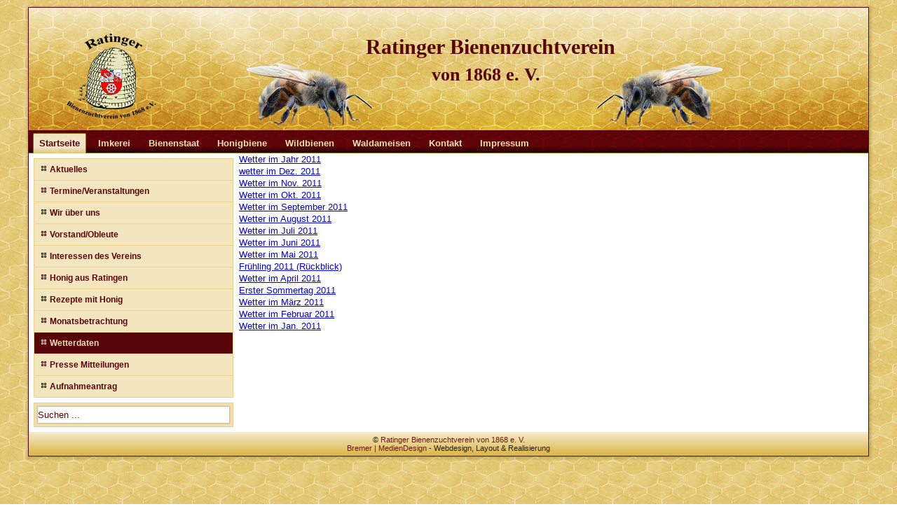

--- FILE ---
content_type: text/html; charset=utf-8
request_url: http://www.dev.ratinger-bienen.de/startseite/wetterdaten/archiv-2011.html
body_size: 6371
content:
<!DOCTYPE html>
<html dir="ltr" lang="de-de">
<head>
    <base href="http://www.dev.ratinger-bienen.de/startseite/wetterdaten/archiv-2011.html" />
	<meta http-equiv="content-type" content="text/html; charset=utf-8" />
	<meta name="keywords" content="Ratinger Bienenzuchtverein von 1868 e.V, Honigbienen, Wildbienen, Ameisen, Honig, Tracht, Biene, Bienenverein" />
	<meta name="rights" content="© 2011 Ratinger Bienenzuchtverein von 1868 e. V." />
	<meta name="description" content="Imkerei in und um Ratingen 
Wir sind ein Imkerverein mit 50 Imkern und 260 Bienenvölkern und haben uns zum Ziel gesetzt, durch unser Hobby \&quot;Bienenhaltung\&quot; der Natur und der Umwelt zu dienen. Blättern Sie auf unseren Seiten und erfahren Sie, wie nützlich und lehrreich der Umgang mit Bienen sein kann. Auf unseren Seiten erfahren Sie alles, was Sie schon immer über Bienen, Honig und Imker wissen wollten." />
	<meta name="generator" content="Joomla! - Open Source Content Management" />
	<title>Archiv 2011 - Ratinger Bienenzuchtverein von 1868 e. V.</title>
	<link href="/templates/ratinger_bienenzuchtverein/favicon.ico" rel="shortcut icon" type="image/vnd.microsoft.icon" />
	<link href="http://www.dev.ratinger-bienen.de/component/search/?Itemid=123&amp;layout=blog&amp;id=33&amp;format=opensearch" rel="search" title="Suchen Ratinger Bienenzuchtverein von 1868 e. V." type="application/opensearchdescription+xml" />
	<link href="/index.php?option=com_ajax&plugin=arktypography&format=json" rel="stylesheet" type="text/css" />
	<link href="/media/system/css/calendar-jos.css?560a3b172073887f8df3a65c20e4b812" rel="stylesheet" title="Grün" media="all" type="text/css" />
	<link href="http://www.dev.ratinger-bienen.de/media/editors/arkeditor/css/squeezebox.css" rel="stylesheet" type="text/css" />
	<link href="/modules/mod_jpanel/assets/css/style.css" rel="stylesheet" type="text/css" />
	<style type="text/css">

.hide { display: none; }
.table-noheader { border-collapse: collapse; }
.table-noheader thead { display: none; }
#jPanel_86,#jPanel_86 .jpanelContent{height: 200px; }#jPanel_86,#jPanel_86 .jpanelContent{width: 200px; }#jPanel_86 .jpanelHandle{background-color: #transparent; color: #ffffff; } #jPanel_86 .jpanelContent{ border:1px solid #transparent; }#jPanel_86 .jpanelContent{background-color: #F0E0B2; }#jPanel_86{right:-211px; top:30%;}
#jPanel_86 .jpanelHandle p{margin: 0;}
#jPanel_86 .jpanelHandle{border-radius:5px 0 0 5px;}
#jPanel_86 .jpanelHandle, #jPanel_86 .jpanelContent{float:right;}

	</style>
	<script type="application/json" class="joomla-script-options new">{"csrf.token":"08212b6e4cee274f87f69f5121b02254","system.paths":{"root":"","base":""},"system.keepalive":{"interval":840000,"uri":"\/component\/ajax\/?format=json"}}</script>
	<script src="/media/system/js/mootools-core.js?560a3b172073887f8df3a65c20e4b812" type="text/javascript"></script>
	<script src="/media/system/js/core.js?560a3b172073887f8df3a65c20e4b812" type="text/javascript"></script>
	<script src="/media/system/js/mootools-more.js?560a3b172073887f8df3a65c20e4b812" type="text/javascript"></script>
	<script src="/media/jui/js/jquery.min.js?560a3b172073887f8df3a65c20e4b812" type="text/javascript"></script>
	<script src="/media/jui/js/jquery-noconflict.js?560a3b172073887f8df3a65c20e4b812" type="text/javascript"></script>
	<script src="/media/jui/js/jquery-migrate.min.js?560a3b172073887f8df3a65c20e4b812" type="text/javascript"></script>
	<script src="/media/system/js/calendar.js?560a3b172073887f8df3a65c20e4b812" type="text/javascript"></script>
	<script src="/media/system/js/calendar-setup.js?560a3b172073887f8df3a65c20e4b812" type="text/javascript"></script>
	<script src="/media/system/js/caption.js?560a3b172073887f8df3a65c20e4b812" type="text/javascript"></script>
	<script src="/media/jui/js/bootstrap.min.js?560a3b172073887f8df3a65c20e4b812" type="text/javascript"></script>
	<script src="http://www.dev.ratinger-bienen.de/media/editors/arkeditor/js/jquery.easing.min.js" type="text/javascript"></script>
	<script src="http://www.dev.ratinger-bienen.de/media/editors/arkeditor/js/squeezebox.min.js" type="text/javascript"></script>
	<script src="/modules/mod_jpanel/assets/js/jpanel.min.js" type="text/javascript"></script>
	<!--[if lt IE 9]><script src="/media/system/js/polyfill.event.js?560a3b172073887f8df3a65c20e4b812" type="text/javascript"></script><![endif]-->
	<script src="/media/system/js/keepalive.js?560a3b172073887f8df3a65c20e4b812" type="text/javascript"></script>
	<script type="text/javascript">
jQuery(function($) {
			 $('.hasTip').each(function() {
				var title = $(this).attr('title');
				if (title) {
					var parts = title.split('::', 2);
					var mtelement = document.id(this);
					mtelement.store('tip:title', parts[0]);
					mtelement.store('tip:text', parts[1]);
				}
			});
			var JTooltips = new Tips($('.hasTip').get(), {"maxTitleChars": 50,"fixed": false});
		});Calendar._DN = ["Sonntag","Montag","Dienstag","Mittwoch","Donnerstag","Freitag","Samstag","Sonntag"]; Calendar._SDN = ["So","Mo","Di","Mi","Do","Fr","Sa","So"]; Calendar._FD = 0; Calendar._MN = ["Januar","Februar","M\u00e4rz","April","Mai","Juni","Juli","August","September","Oktober","November","Dezember"]; Calendar._SMN = ["Jan","Feb","M\u00e4r","Apr","Mai","Jun","Jul","Aug","Sep","Okt","Nov","Dez"]; Calendar._TT = {"INFO":"\u00dcber den Kalender","ABOUT":"DHTML Date\/Time Selector\n(c) dynarch.com 20022005 \/ Author: Mihai Bazon\nFor latest version visit: http:\/\/www.dynarch.com\/projects\/calendar\/\nDistributed under GNU LGPL.  See http:\/\/gnu.org\/licenses\/lgpl.html for details.\n\nDatum Auswahl:\n- Die \u00ab und \u00bb Buttons nutzen, um das Jahr auszuw\u00e4hlen\n- Mit den Schaltfl\u00e4chen < und > den Monat ausw\u00e4hlen\n- Zur schnelleren Auswahl, die Maustaste auf einen der obigen Schaltfl\u00e4chen halten.","ABOUT_TIME":"\n\nTime selection:\n Click on any of the time parts to increase it\n or Shiftclick to decrease it\n or click and drag for faster selection.","PREV_YEAR":"Klick wechselt zum Vorjahr. Klicken und festhalten f\u00fcr die Jahresliste.","PREV_MONTH":"Klick wechselt zum Vormonat. Klicken und festhalten f\u00fcr die Monatsliste.","GO_TODAY":"Heutiges Datum","NEXT_MONTH":"Klick wechselt zum Folgemonat. Klicken und festhalten f\u00fcr die Monatsliste.","SEL_DATE":"Ein Datum ausw\u00e4hlen.","DRAG_TO_MOVE":"Ziehen zum Verschieben","PART_TODAY":" Heute ","DAY_FIRST":"Mit &bdquo;%s&ldquo; beginnen","WEEKEND":"0,6","CLOSE":"Schlie\u00dfen","TODAY":"Heute","TIME_PART":"(Shift-)Klicken oder Ziehen um den Wert zu \u00e4ndern","DEF_DATE_FORMAT":"%Y%m%d","TT_DATE_FORMAT":"%a, %b %e","WK":"KW","TIME":"Zeit:"};jQuery(window).on('load',  function() {
				new JCaption('img.caption');
			});jQuery(function($){ initPopovers(); $("body").on("subform-row-add", initPopovers); function initPopovers (event, container) { $(container || document).find(".hasPopover").popover({"html": true,"trigger": "hover focus","container": "body"});} });(function()
				{
					if(typeof jQuery == 'undefined')
						return;
					
					jQuery(function($)
					{
						if($.fn.squeezeBox)
						{
							$( 'a.modal' ).squeezeBox({ parse: 'rel' });
				
							$( 'img.modal' ).each( function( i, el )
							{
								$(el).squeezeBox({
									handler: 'image',
									url: $( el ).attr( 'src' )
								});
							})
						}
						else if(typeof(SqueezeBox) !== 'undefined')
						{
							$( 'img.modal' ).each( function( i, el )
							{
								SqueezeBox.assign( el, 
								{
									handler: 'image',
									url: $( el ).attr( 'src' )
								});
							});
						}
						
						function jModalClose() 
						{
							if(typeof(SqueezeBox) == 'object')
								SqueezeBox.close();
							else
								ARK.squeezeBox.close();
						}
					
					});
				})();
	jQuery(window).load(function() {
		
		clickJpanel("#jPanel_86");
		
		initjPanelHandle("#jPanel_86");
	});
jQuery(function($){ initTooltips(); $("body").on("subform-row-add", initTooltips); function initTooltips (event, container) { container = container || document;$(container).find(".hasTooltip").tooltip({"html": true,"container": "body"});} });
	</script>

    <link rel="stylesheet" href="/templates/system/css/system.css" />
    <link rel="stylesheet" href="/templates/system/css/general.css" />

    <!-- Created by Artisteer v4.3.0.60745 -->
    
    
    <meta name="viewport" content="initial-scale = 1.0, maximum-scale = 1.0, user-scalable = no, width = device-width" />

    <!--[if lt IE 9]><script src="https://html5shiv.googlecode.com/svn/trunk/html5.js"></script><![endif]-->
    <link rel="stylesheet" href="/templates/ratinger_bienenzuchtverein/css/template.css" media="screen" type="text/css" />
    <!--[if lte IE 7]><link rel="stylesheet" href="/templates/ratinger_bienenzuchtverein/css/template.ie7.css" media="screen" /><![endif]-->
    <link rel="stylesheet" href="/templates/ratinger_bienenzuchtverein/css/template.responsive.css" media="all" type="text/css" />

<link rel="shortcut icon" href="/templates/ratinger_bienenzuchtverein/favicon.ico" type="image/x-icon" />
    <script>if ('undefined' != typeof jQuery) document._artxJQueryBackup = jQuery;</script>
    <script src="/templates/ratinger_bienenzuchtverein/jquery.js"></script>
    <script>jQuery.noConflict();</script>

    <script src="/templates/ratinger_bienenzuchtverein/script.js"></script>
    <script src="/templates/ratinger_bienenzuchtverein/script.responsive.js"></script>
    <script src="/templates/ratinger_bienenzuchtverein/modules.js"></script>
        <script>if (document._artxJQueryBackup) jQuery = document._artxJQueryBackup;</script>
</head>
<body>

<div id="BMD-main">
    <div class="BMD-sheet clearfix">
<header class="BMD-header">
    <div class="BMD-shapes">
        
            </div>

<h1 class="BMD-headline">
    <a href="/">Ratinger Bienenzuchtverein </a>
</h1>
<h2 class="BMD-slogan">von 1868 e. V.</h2>





                
                    
</header>
<nav class="BMD-nav">
    
<ul class="BMD-hmenu"><li class="item-101 active deeper parent"><a class=" active" href="/">Startseite</a></li><li class="item-126 parent"><a href="/imkerei.html">Imkerei</a></li><li class="item-140 parent"><a href="/bienenstaat.html">Bienenstaat</a></li><li class="item-146 parent"><a href="/honigbiene.html">Honigbiene</a></li><li class="item-158 parent"><a href="/wildbienen.html">Wildbienen</a></li><li class="item-168"><a href="/waldameisen.html">Waldameisen</a></li><li class="item-301"><a href="https://www.dev.ratinger-bienen.de/kontakt.html">Kontakt</a></li><li class="item-174 parent"><a href="/impressum.html">Impressum</a></li></ul> 
    </nav>
<div class="BMD-layout-wrapper">
                <div class="BMD-content-layout">
                    <div class="BMD-content-layout-row">
                        <div class="BMD-layout-cell BMD-sidebar1">
<div class="BMD-vmenublock clearfix"><div class="BMD-vmenublockcontent"><ul class="BMD-vmenu"><li class="item-383"><a href="/startseite/aktuelles.html">Aktuelles</a></li><li class="item-124"><a href="/startseite/termine-veranstaltungen.html">Termine/Veranstaltungen</a></li><li class="item-117"><a href="/startseite/wir-ueber-uns.html">Wir über uns</a></li><li class="item-118"><a href="/startseite/vorstandobleute.html">Vorstand/Obleute</a></li><li class="item-119"><a href="/startseite/interessen-des-vereins.html">Interessen des Vereins</a></li><li class="item-120"><a href="/startseite/honig-aus-ratingen.html">Honig aus Ratingen</a></li><li class="item-121"><a href="/startseite/rezepte-mit-honig.html">Rezepte mit Honig</a></li><li class="item-122"><a href="/startseite/monatsbetrachtung.html">Monatsbetrachtung</a></li><li class="item-123 current active"><a class=" active" href="/startseite/wetterdaten.html">Wetterdaten</a></li><li class="item-125"><a href="/startseite/presse-mitteilungen.html">Presse Mitteilungen</a></li><li class="item-254"><a href="http://www.ratinger-bienen.de/images/Aufnahmeantrag-Formular.pdf" target="_blank">Aufnahmeantrag</a></li></ul></div></div><div class="BMD-block clearfix"><div class="BMD-blockcontent"><form action="/startseite/wetterdaten.html" class="BMD-search" method="post">
	<div class="search">
		<label for="mod-search-searchword">Suchen ...</label><input name="searchword" id="mod-search-searchword" maxlength="200"  class="inputbox" type="text" size="0" value="Suchen ..."  onblur="if (this.value=='') this.value='Suchen ...';" onfocus="if (this.value=='Suchen ...') this.value='';" />	<input type="hidden" name="task" value="search" />
	<input type="hidden" name="option" value="com_search" />
	<input type="hidden" name="Itemid" value="123" />
	</div>
</form></div></div>



                        </div>
                        <div class="BMD-layout-cell BMD-content">
<article class="BMD-post BMD-messages"><div class="BMD-postcontent clearfix">
<div id="system-message-container">
</div></div></article><div class="category-list">

<div>
	<div class="content-category">
		
				
		
				<form action="http://www.dev.ratinger-bienen.de/startseite/wetterdaten/archiv-2011.html" method="post" name="adminForm" id="adminForm" class="form-inline">

	<table class="category table table-striped table-bordered table-hover table-noheader">
		<caption class="hide">List of articles in category Archiv 2011</caption>
		<thead>
			<tr>
				<th scope="col" id="categorylist_header_title">
					<a href="#" onclick="Joomla.tableOrdering('a.title','asc','', document.getElementById('adminForm'));return false;" class="hasPopover" title="Titel" data-content="Klicken, um diese Spalte zu sortieren" data-placement="top">Titel</a>				</th>
																											</tr>
		</thead>
		<tbody>
									<tr class="cat-list-row0" >
						<td headers="categorylist_header_title" class="list-title">
									<a href="/startseite/wetterdaten/archiv-2011/wetter-im-jahr-2011.html">
						Wetter im Jahr 2011					</a>
																								</td>
																					</tr>
									<tr class="cat-list-row1" >
						<td headers="categorylist_header_title" class="list-title">
									<a href="/startseite/wetterdaten/archiv-2011/wetter-im-dez-2011.html">
						wetter im Dez. 2011					</a>
																								</td>
																					</tr>
									<tr class="cat-list-row0" >
						<td headers="categorylist_header_title" class="list-title">
									<a href="/startseite/wetterdaten/archiv-2011/wetter-im-nov-2011.html">
						Wetter im Nov. 2011					</a>
																								</td>
																					</tr>
									<tr class="cat-list-row1" >
						<td headers="categorylist_header_title" class="list-title">
									<a href="/startseite/wetterdaten/archiv-2011/wetter-im-okt-2011.html">
						Wetter im Okt. 2011					</a>
																								</td>
																					</tr>
									<tr class="cat-list-row0" >
						<td headers="categorylist_header_title" class="list-title">
									<a href="/startseite/wetterdaten/archiv-2011/wetter-im-september-2011.html">
						Wetter im September 2011					</a>
																								</td>
																					</tr>
									<tr class="cat-list-row1" >
						<td headers="categorylist_header_title" class="list-title">
									<a href="/startseite/wetterdaten/archiv-2011/wetter-im-august-2011.html">
						Wetter im August 2011					</a>
																								</td>
																					</tr>
									<tr class="cat-list-row0" >
						<td headers="categorylist_header_title" class="list-title">
									<a href="/startseite/wetterdaten/archiv-2011/wetter-im-juli-2011.html">
						Wetter im Juli 2011					</a>
																								</td>
																					</tr>
									<tr class="cat-list-row1" >
						<td headers="categorylist_header_title" class="list-title">
									<a href="/startseite/wetterdaten/archiv-2011/wetter-im-juni-2011.html">
						Wetter im Juni 2011					</a>
																								</td>
																					</tr>
									<tr class="cat-list-row0" >
						<td headers="categorylist_header_title" class="list-title">
									<a href="/startseite/wetterdaten/archiv-2011/wetter-im-mai-2011.html">
						Wetter im Mai 2011					</a>
																								</td>
																					</tr>
									<tr class="cat-list-row1" >
						<td headers="categorylist_header_title" class="list-title">
									<a href="/startseite/wetterdaten/archiv-2011/fruehling-2011-rueckblick.html">
						Frühling 2011 (Rückblick)					</a>
																								</td>
																					</tr>
									<tr class="cat-list-row0" >
						<td headers="categorylist_header_title" class="list-title">
									<a href="/startseite/wetterdaten/archiv-2011/wetter-im-april-2011.html">
						Wetter im April 2011					</a>
																								</td>
																					</tr>
									<tr class="cat-list-row1" >
						<td headers="categorylist_header_title" class="list-title">
									<a href="/startseite/wetterdaten/archiv-2011/erster-sommertag-2011.html">
						Erster Sommertag 2011					</a>
																								</td>
																					</tr>
									<tr class="cat-list-row0" >
						<td headers="categorylist_header_title" class="list-title">
									<a href="/startseite/wetterdaten/archiv-2011/wetter-im-maerz-2011.html">
						Wetter im März 2011					</a>
																								</td>
																					</tr>
									<tr class="cat-list-row1" >
						<td headers="categorylist_header_title" class="list-title">
									<a href="/startseite/wetterdaten/archiv-2011/wetter-im-februar-2011.html">
						Wetter im Februar 2011					</a>
																								</td>
																					</tr>
									<tr class="cat-list-row0" >
						<td headers="categorylist_header_title" class="list-title">
									<a href="/startseite/wetterdaten/archiv-2011/wetter-im-jan-2011.html">
						Wetter im Jan. 2011					</a>
																								</td>
																					</tr>
				</tbody>
	</table>


	</form>

			</div>
</div>


</div>



                        </div>
                                            </div>
                </div>
            </div>

<footer class="BMD-footer">
<p>©  <a href="/%3C?php%20echo%20$baseUrl;?%3E">Ratinger Bienenzuchtverein von 1868 e. V.<br /></a><a href="http://www.bremer-MedienDesign.de" target="_blank">Bremer | MedienDesign</a> - Webdesign, Layout &amp; Realisierung</p>
</footer>

    </div>
</div>


<div class="BMD-block clearfix"><div class="BMD-blockcontent"><div class=""  >
	<div id="jPanel_86" data-jpanel-side="right" class="jPanel">
	
		<div class="jpanelContent">
	<ul class="modulelist"><li class="jpanelMod">		<div class="moduletable">
							<h3>Login</h3>
						<form action="/startseite/wetterdaten.html" method="post" id="login-form" class="form-inline">
		<div class="userdata">
		<div id="form-login-username" class="control-group">
			<div class="controls">
									<div class="input-prepend">
						<span class="add-on">
							<span class="icon-user hasTooltip" title="Benutzername"></span>
							<label for="modlgn-username" class="element-invisible">Benutzername</label>
						</span>
						<input id="modlgn-username" type="text" name="username" class="input-small" tabindex="0" size="18" placeholder="Benutzername" />
					</div>
							</div>
		</div>
		<div id="form-login-password" class="control-group">
			<div class="controls">
									<div class="input-prepend">
						<span class="add-on">
							<span class="icon-lock hasTooltip" title="Passwort">
							</span>
								<label for="modlgn-passwd" class="element-invisible">Passwort							</label>
						</span>
						<input id="modlgn-passwd" type="password" name="password" class="input-small" tabindex="0" size="18" placeholder="Passwort" />
					</div>
							</div>
		</div>
						<div id="form-login-remember" class="control-group checkbox">
			<label for="modlgn-remember" class="control-label">Angemeldet bleiben</label> <input id="modlgn-remember" type="checkbox" name="remember" class="inputbox" value="yes"/>
		</div>
				<div id="form-login-submit" class="control-group">
			<div class="controls">
				<button type="submit" tabindex="0" name="Submit" class="btn btn-primary login-button BMD-button">Anmelden</button>
			</div>
		</div>
					<ul class="unstyled">
							<li>
					<a href="/login.html?view=remind">
					Benutzername vergessen?</a>
				</li>
				<li>
					<a href="/login.html?view=reset">
					Passwort vergessen?</a>
				</li>
			</ul>
		<input type="hidden" name="option" value="com_users" />
		<input type="hidden" name="task" value="user.login" />
		<input type="hidden" name="return" value="aHR0cDovL3d3dy5kZXYucmF0aW5nZXItYmllbmVuLmRlL3N0YXJ0c2VpdGUvd2V0dGVyZGF0ZW4vYXJjaGl2LTIwMTEuaHRtbA==" />
		<input type="hidden" name="08212b6e4cee274f87f69f5121b02254" value="1" />	</div>
	</form>
		</div>
	</li></ul>			</div>
		
		<div style="margin: 0;" class="jpanelHandle"><img src="/images/icon/icon.png" /></div>
		</div>
</div></div></div></body>
</html>

--- FILE ---
content_type: text/css
request_url: http://www.dev.ratinger-bienen.de/templates/ratinger_bienenzuchtverein/css/template.css
body_size: 70394
content:
#BMD-main
{
  background: #E8D087 url('../images/page.png') fixed;
  margin: 0 auto;
  font-size: 13px;
  font-family: Verdana, Geneva, Arial, Helvetica, Sans-Serif;
  position: relative;
  width: 100%;
  min-height: 100%;
  left: 0;
  top: 0;
  cursor: default;
  overflow: hidden;
}

table, ul.BMD-hmenu
{
  font-size: 13px;
  font-family: Verdana, Geneva, Arial, Helvetica, Sans-Serif;
}

h1, h2, h3, h4, h5, h6, p, a, ul, ol, li
{
  margin: 0;
  padding: 0;
}

.BMD-button
{
  border: 0;
  border-collapse: separate;
  -webkit-background-origin: border !important;
  -moz-background-origin: border !important;
  background-origin: border-box !important;
  background: #570509;
  background: -webkit-linear-gradient(top, #5C050A 0, #60060A 40%, #60060A 70%, #050001 100%) no-repeat;
  background: -moz-linear-gradient(top, #5C050A 0, #60060A 40%, #60060A 70%, #050001 100%) no-repeat;
  background: -o-linear-gradient(top, #5C050A 0, #60060A 40%, #60060A 70%, #050001 100%) no-repeat;
  background: -ms-linear-gradient(top, #5C050A 0, #60060A 40%, #60060A 70%, #050001 100%) no-repeat;
  background: linear-gradient(to bottom, #5C050A 0, #60060A 40%, #60060A 70%, #050001 100%) no-repeat;
  -svg-background: linear-gradient(top, #5C050A 0, #60060A 40%, #60060A 70%, #050001 100%) no-repeat;
  -webkit-border-radius: 3px;
  -moz-border-radius: 3px;
  border-radius: 3px;
  -webkit-box-shadow: 0 0 2px 1px rgba(0, 0, 0, 0.15);
  -moz-box-shadow: 0 0 2px 1px rgba(0, 0, 0, 0.15);
  box-shadow: 0 0 2px 1px rgba(0, 0, 0, 0.15);
  border-width: 0;
  padding: 0 10px;
  margin: 0 auto;
  height: 27px;
}

.BMD-postcontent, .BMD-postheadericons, .BMD-postfootericons, .BMD-blockcontent, ul.BMD-vmenu a
{
  text-align: left;
}

.BMD-postcontent, .BMD-postcontent li, .BMD-postcontent table, .BMD-postcontent a, .BMD-postcontent a:link, .BMD-postcontent a:visited, .BMD-postcontent a.visited, .BMD-postcontent a:hover, .BMD-postcontent a.hovered
{
  font-family: Verdana, Geneva, Arial, Helvetica, Sans-Serif;
  text-align: justify;
  line-height: 125%;
}

.BMD-postcontent p
{
  margin: 12px 0;
}

.BMD-postcontent h1, .BMD-postcontent h1 a, .BMD-postcontent h1 a:link, .BMD-postcontent h1 a:visited, .BMD-postcontent h1 a:hover, .BMD-postcontent h2, .BMD-postcontent h2 a, .BMD-postcontent h2 a:link, .BMD-postcontent h2 a:visited, .BMD-postcontent h2 a:hover, .BMD-postcontent h3, .BMD-postcontent h3 a, .BMD-postcontent h3 a:link, .BMD-postcontent h3 a:visited, .BMD-postcontent h3 a:hover, .BMD-postcontent h4, .BMD-postcontent h4 a, .BMD-postcontent h4 a:link, .BMD-postcontent h4 a:visited, .BMD-postcontent h4 a:hover, .BMD-postcontent h5, .BMD-postcontent h5 a, .BMD-postcontent h5 a:link, .BMD-postcontent h5 a:visited, .BMD-postcontent h5 a:hover, .BMD-postcontent h6, .BMD-postcontent h6 a, .BMD-postcontent h6 a:link, .BMD-postcontent h6 a:visited, .BMD-postcontent h6 a:hover, .BMD-blockheader .t, .BMD-blockheader .t a, .BMD-blockheader .t a:link, .BMD-blockheader .t a:visited, .BMD-blockheader .t a:hover, .BMD-vmenublockheader .t, .BMD-vmenublockheader .t a, .BMD-vmenublockheader .t a:link, .BMD-vmenublockheader .t a:visited, .BMD-vmenublockheader .t a:hover, .BMD-headline, .BMD-headline a, .BMD-headline a:link, .BMD-headline a:visited, .BMD-headline a:hover, .BMD-slogan, .BMD-slogan a, .BMD-slogan a:link, .BMD-slogan a:visited, .BMD-slogan a:hover, .BMD-postheader, .BMD-postheader a, .BMD-postheader a:link, .BMD-postheader a:visited, .BMD-postheader a:hover
{
  font-size: 32px;
  font-family: 'Trebuchet MS', Arial, Helvetica, Sans-Serif;
  font-weight: bold;
  font-style: normal;
  text-decoration: none;
}

.BMD-postcontent a, .BMD-postcontent a:link
{
  font-family: Verdana, Geneva, Arial, Helvetica, Sans-Serif;
  text-decoration: none;
  color: #570509;
}

.BMD-postcontent a:visited, .BMD-postcontent a.visited
{
  font-family: Verdana, Geneva, Arial, Helvetica, Sans-Serif;
  text-decoration: none;
  color: #570509;
}

.BMD-postcontent  a:hover, .BMD-postcontent a.hover
{
  font-family: Verdana, Geneva, Arial, Helvetica, Sans-Serif;
  font-weight: bold;
  font-style: normal;
  text-decoration: none;
  color: #570509;
}

.BMD-postcontent h1
{
  color: #570509;
  margin: 21px 0;
  font-size: 20px;
  font-family: 'Trebuchet MS', Arial, Helvetica, Sans-Serif;
}

.BMD-blockcontent h1
{
  margin: 21px 0;
  font-size: 20px;
  font-family: 'Trebuchet MS', Arial, Helvetica, Sans-Serif;
}

.BMD-postcontent h1 a, .BMD-postcontent h1 a:link, .BMD-postcontent h1 a:hover, .BMD-postcontent h1 a:visited, .BMD-blockcontent h1 a, .BMD-blockcontent h1 a:link, .BMD-blockcontent h1 a:hover, .BMD-blockcontent h1 a:visited
{
  font-size: 20px;
  font-family: 'Trebuchet MS', Arial, Helvetica, Sans-Serif;
}

.BMD-postcontent h2
{
  color: #45370D;
  margin: 19px 0;
  font-size: 20px;
  font-family: 'Trebuchet MS', Arial, Helvetica, Sans-Serif;
}

.BMD-blockcontent h2
{
  margin: 19px 0;
  font-size: 20px;
  font-family: 'Trebuchet MS', Arial, Helvetica, Sans-Serif;
}

.BMD-postcontent h2 a, .BMD-postcontent h2 a:link, .BMD-postcontent h2 a:hover, .BMD-postcontent h2 a:visited, .BMD-blockcontent h2 a, .BMD-blockcontent h2 a:link, .BMD-blockcontent h2 a:hover, .BMD-blockcontent h2 a:visited
{
  font-size: 20px;
  font-family: 'Trebuchet MS', Arial, Helvetica, Sans-Serif;
}

.BMD-postcontent h3
{
  color: #570509;
  margin: 19px 0;
  font-size: 16px;
  font-family: 'Trebuchet MS', Arial, Helvetica, Sans-Serif;
}

.BMD-blockcontent h3
{
  margin: 19px 0;
  font-size: 16px;
  font-family: 'Trebuchet MS', Arial, Helvetica, Sans-Serif;
}

.BMD-postcontent h3 a, .BMD-postcontent h3 a:link, .BMD-postcontent h3 a:hover, .BMD-postcontent h3 a:visited, .BMD-blockcontent h3 a, .BMD-blockcontent h3 a:link, .BMD-blockcontent h3 a:hover, .BMD-blockcontent h3 a:visited
{
  font-size: 16px;
  font-family: 'Trebuchet MS', Arial, Helvetica, Sans-Serif;
}

.BMD-postcontent h4
{
  color: #45370D;
  margin: 20px 0;
  font-size: 16px;
  font-family: 'Trebuchet MS', Arial, Helvetica, Sans-Serif;
}

.BMD-blockcontent h4
{
  margin: 20px 0;
  font-size: 16px;
  font-family: 'Trebuchet MS', Arial, Helvetica, Sans-Serif;
}

.BMD-postcontent h4 a, .BMD-postcontent h4 a:link, .BMD-postcontent h4 a:hover, .BMD-postcontent h4 a:visited, .BMD-blockcontent h4 a, .BMD-blockcontent h4 a:link, .BMD-blockcontent h4 a:hover, .BMD-blockcontent h4 a:visited
{
  font-size: 16px;
  font-family: 'Trebuchet MS', Arial, Helvetica, Sans-Serif;
}

.BMD-postcontent h5
{
  color: #570509;
  margin: 26px 0;
  font-size: 14px;
  font-family: 'Trebuchet MS', Arial, Helvetica, Sans-Serif;
}

.BMD-blockcontent h5
{
  margin: 26px 0;
  font-size: 14px;
  font-family: 'Trebuchet MS', Arial, Helvetica, Sans-Serif;
}

.BMD-postcontent h5 a, .BMD-postcontent h5 a:link, .BMD-postcontent h5 a:hover, .BMD-postcontent h5 a:visited, .BMD-blockcontent h5 a, .BMD-blockcontent h5 a:link, .BMD-blockcontent h5 a:hover, .BMD-blockcontent h5 a:visited
{
  font-size: 14px;
  font-family: 'Trebuchet MS', Arial, Helvetica, Sans-Serif;
}

.BMD-postcontent h6
{
  color: #45370D;
  margin: 35px 0;
  font-size: 14px;
  font-family: 'Trebuchet MS', Arial, Helvetica, Sans-Serif;
}

.BMD-blockcontent h6
{
  margin: 35px 0;
  font-size: 14px;
  font-family: 'Trebuchet MS', Arial, Helvetica, Sans-Serif;
}

.BMD-postcontent h6 a, .BMD-postcontent h6 a:link, .BMD-postcontent h6 a:hover, .BMD-postcontent h6 a:visited, .BMD-blockcontent h6 a, .BMD-blockcontent h6 a:link, .BMD-blockcontent h6 a:hover, .BMD-blockcontent h6 a:visited
{
  font-size: 14px;
  font-family: 'Trebuchet MS', Arial, Helvetica, Sans-Serif;
}

header, footer, article, nav, #BMD-hmenu-bg, .BMD-sheet, .BMD-hmenu a, .BMD-vmenu a, .BMD-slidenavigator > a, .BMD-checkbox:before, .BMD-radiobutton:before
{
  -webkit-background-origin: border !important;
  -moz-background-origin: border !important;
  background-origin: border-box !important;
}

header, footer, article, nav, #BMD-hmenu-bg, .BMD-sheet, .BMD-slidenavigator > a, .BMD-checkbox:before, .BMD-radiobutton:before
{
  display: block;
  -webkit-box-sizing: border-box;
  -moz-box-sizing: border-box;
  box-sizing: border-box;
}

ul
{
  list-style-type: none;
}

ol
{
  list-style-position: inside;
}

html, body
{
  height: 100%;
}

/**
 * 2. Prevent iOS text size adjust after orientation change, without disabling
 *    user zoom.
 * https://github.com/necolas/normalize.css
 */

html
{
  -ms-text-size-adjust: 100%;
  -webkit-text-size-adjust: 100%;
}

body
{
  padding: 0;
  margin: 0;
  min-width: 1200px;
  color: #45370D;
}

.BMD-header:before, #BMD-header-bg:before, .BMD-layout-cell:before, .BMD-layout-wrapper:before, .BMD-footer:before, .BMD-nav:before, #BMD-hmenu-bg:before, .BMD-sheet:before
{
  width: 100%;
  content: " ";
  display: table;
  border-collapse: collapse;
  border-spacing: 0;
}

.BMD-header:after, #BMD-header-bg:after, .BMD-layout-cell:after, .BMD-layout-wrapper:after, .BMD-footer:after, .BMD-nav:after, #BMD-hmenu-bg:after, .BMD-sheet:after, .cleared, .clearfix:after
{
  clear: both;
  font: 0/0 serif;
  display: block;
  content: " ";
}

form
{
  padding: 0 !important;
  margin: 0 !important;
}

table.position
{
  position: relative;
  width: 100%;
  table-layout: fixed;
}

li h1, .BMD-postcontent li h1, .BMD-blockcontent li h1
{
  margin: 1px;
}

li h2, .BMD-postcontent li h2, .BMD-blockcontent li h2
{
  margin: 1px;
}

li h3, .BMD-postcontent li h3, .BMD-blockcontent li h3
{
  margin: 1px;
}

li h4, .BMD-postcontent li h4, .BMD-blockcontent li h4
{
  margin: 1px;
}

li h5, .BMD-postcontent li h5, .BMD-blockcontent li h5
{
  margin: 1px;
}

li h6, .BMD-postcontent li h6, .BMD-blockcontent li h6
{
  margin: 1px;
}

li p, .BMD-postcontent li p, .BMD-blockcontent li p
{
  margin: 1px;
}

.BMD-shapes
{
  position: absolute;
  top: 0;
  right: 0;
  bottom: 0;
  left: 0;
  overflow: hidden;
  z-index: 0;
}

.BMD-slider-inner
{
  position: relative;
  overflow: hidden;
  width: 100%;
  height: 100%;
}

.BMD-slidenavigator > a
{
  display: inline-block;
  vertical-align: middle;
  outline-style: none;
  font-size: 1px;
}

.BMD-slidenavigator > a:last-child
{
  margin-right: 0 !important;
}

.BMD-headline
{
  display: inline-block;
  position: absolute;
  min-width: 50px;
  top: 41px;
  left: 56.68%;
  margin-left: -215px !important;
  line-height: 100%;
  -webkit-transform: rotate(0deg);
  -moz-transform: rotate(0deg);
  -o-transform: rotate(0deg);
  -ms-transform: rotate(0deg);
  transform: rotate(0deg);
  z-index: 101;
}

.BMD-headline, .BMD-headline a, .BMD-headline a:link, .BMD-headline a:visited, .BMD-headline a:hover
{
  font-size: 30px;
  font-family: 'Palatino Linotype', Georgia, 'Times New Roman', Times, Serif;
  font-weight: bold;
  font-style: normal;
  text-decoration: none;
  padding: 0;
  margin: 0;
  color: #570509 !important;
  white-space: nowrap;
}

.BMD-slogan
{
  display: inline-block;
  position: absolute;
  min-width: 50px;
  top: 83px;
  left: 54.61%;
  line-height: 100%;
  margin-left: -85px !important;
  -webkit-transform: rotate(0deg);
  -moz-transform: rotate(0deg);
  -o-transform: rotate(0deg);
  -ms-transform: rotate(0deg);
  transform: rotate(0deg);
  z-index: 102;
  white-space: nowrap;
}

.BMD-slogan, .BMD-slogan a, .BMD-slogan a:link, .BMD-slogan a:visited, .BMD-slogan a:hover
{
  font-size: 26px;
  font-family: 'Palatino Linotype', Georgia, 'Times New Roman', Times, Serif;
  font-weight: bold;
  font-style: normal;
  text-decoration: none;
  padding: 0;
  margin: 0;
  color: #570509 !important;
}

.BMD-sheet
{
  background: #FFFFFF;
  -webkit-box-shadow: 1px 1px 3px 2px rgba(0, 0, 0, 0.15);
  -moz-box-shadow: 1px 1px 3px 2px rgba(0, 0, 0, 0.15);
  box-shadow: 1px 1px 3px 2px rgba(0, 0, 0, 0.15);
  border: 1px solid #570509;
  margin: 10px auto 0;
  position: relative;
  cursor: auto;
  width: 1200px;
  z-index: auto !important;
}

.BMD-header
{
  margin: 0 auto;
  background-repeat: no-repeat;
  height: 175px;
  background-image: url('../images/object33521702.png'),url('../images/object1366824737.png'),url('../images/object651382921.png'), url('../images/header.jpg');
  background-position: 53px 35px,804px 73px,302px 73px, 0 0;
  position: relative;
  z-index: auto !important;
}

.custom-responsive .BMD-header
{
  background-image: url('../images/object33521702.png'),url('../images/object1366824737.png'),url('../images/object651382921.png'), url('../images/header.jpg');
  background-position: 53px 35px,804px 73px,302px 73px, 0 0;
}

.default-responsive .BMD-header, .default-responsive #BMD-header-bg
{
  background-image: url('../images/header.jpg');
  background-position: center center;
  background-size: cover;
}

.BMD-header>div.BMD-nostyle, .BMD-header>div.BMD-block, .BMD-header>div.BMD-post
{
  position: absolute;
  z-index: 101;
}

.BMD-nav
{
  background: #570509 url('../images/nav.png') scroll;
  background: -webkit-linear-gradient(top, rgba(131, 7, 13, 0.09) 0, rgba(138, 7, 14, 0.1) 40%, rgba(138, 7, 14, 0.1) 70%, rgba(0, 0, 0, 0.11) 100%) no-repeat, url('../images/nav.png'), -webkit-linear-gradient(top, #5C0509 0, #61050A 40%, #61050A 70%, #050000 100%) no-repeat;
  background: -moz-linear-gradient(top, rgba(131, 7, 13, 0.09) 0, rgba(138, 7, 14, 0.1) 40%, rgba(138, 7, 14, 0.1) 70%, rgba(0, 0, 0, 0.11) 100%) no-repeat, url('../images/nav.png'), -moz-linear-gradient(top, #5C0509 0, #61050A 40%, #61050A 70%, #050000 100%) no-repeat;
  background: -o-linear-gradient(top, rgba(131, 7, 13, 0.09) 0, rgba(138, 7, 14, 0.1) 40%, rgba(138, 7, 14, 0.1) 70%, rgba(0, 0, 0, 0.11) 100%) no-repeat, url('../images/nav.png'), -o-linear-gradient(top, #5C0509 0, #61050A 40%, #61050A 70%, #050000 100%) no-repeat;
  background: -ms-linear-gradient(top, rgba(131, 7, 13, 0.09) 0, rgba(138, 7, 14, 0.1) 40%, rgba(138, 7, 14, 0.1) 70%, rgba(0, 0, 0, 0.11) 100%) no-repeat, url('../images/nav.png'), -ms-linear-gradient(top, #5C0509 0, #61050A 40%, #61050A 70%, #050000 100%) no-repeat;
  background: linear-gradient(to bottom, rgba(131, 7, 13, 0.09) 0, rgba(138, 7, 14, 0.1) 40%, rgba(138, 7, 14, 0.1) 70%, rgba(0, 0, 0, 0.11) 100%) no-repeat, url('../images/nav.png'), linear-gradient(to bottom, #5C0509 0, #61050A 40%, #61050A 70%, #050000 100%) no-repeat;
  -svg-background: linear-gradient(top, rgba(131, 7, 13, 0.09) 0, rgba(138, 7, 14, 0.1) 40%, rgba(138, 7, 14, 0.1) 70%, rgba(0, 0, 0, 0.11) 100%) no-repeat, url('../images/nav.png'), linear-gradient(top, #5C0509 0, #61050A 40%, #61050A 70%, #050000 100%) no-repeat;
  border-bottom: 1px solid #896D1A;
  padding: 4px 2px 0;
  margin: 0 auto;
  position: relative;
  z-index: 499;
  text-align: left;
}

ul.BMD-hmenu a, ul.BMD-hmenu a:link, ul.BMD-hmenu a:visited, ul.BMD-hmenu a:hover
{
  outline: none;
  position: relative;
  z-index: 11;
}

ul.BMD-hmenu, ul.BMD-hmenu ul
{
  display: block;
  margin: 0;
  padding: 0;
  border: 0;
  list-style-type: none;
}

ul.BMD-hmenu li
{
  position: relative;
  z-index: 5;
  display: block;
  float: left;
  background: none;
  margin: 0;
  padding: 0;
  border: 0;
}

ul.BMD-hmenu li:hover
{
  z-index: 10000;
  white-space: normal;
}

ul.BMD-hmenu:after, ul.BMD-hmenu ul:after
{
  content: ".";
  height: 0;
  display: block;
  visibility: hidden;
  overflow: hidden;
  clear: both;
}

ul.BMD-hmenu, ul.BMD-hmenu ul
{
  min-height: 0;
}

ul.BMD-hmenu
{
  display: inline-block;
  vertical-align: bottom;
}

.BMD-nav:before
{
  content: ' ';
}

.BMD-hmenu-extra1
{
  position: relative;
  display: block;
  float: left;
  width: auto;
  height: auto;
  background-position: center;
}

.BMD-hmenu-extra2
{
  position: relative;
  display: block;
  float: right;
  width: auto;
  height: auto;
  background-position: center;
}

.BMD-hmenu
{
  float: left;
}

.BMD-menuitemcontainer
{
  margin: 0 auto;
}

ul.BMD-hmenu>li
{
  margin-left: 8px;
}

ul.BMD-hmenu>li:first-child
{
  margin-left: 4px;
}

ul.BMD-hmenu>li:last-child, ul.BMD-hmenu>li.last-child
{
  margin-right: 4px;
}

ul.BMD-hmenu>li>a
{
  -webkit-border-radius: 2px 2px 0 0;
  -moz-border-radius: 2px 2px 0 0;
  border-radius: 2px 2px 0 0;
  border: 1px solid transparent;
  border-bottom: none;
  padding: 0 8px;
  margin: 0 auto;
  position: relative;
  display: block;
  height: 27px;
  cursor: pointer;
  text-decoration: none;
  color: #F0E0B2;
  line-height: 27px;
  text-align: center;
}

.BMD-hmenu>li>a, .BMD-hmenu>li>a:link, .BMD-hmenu>li>a:visited, .BMD-hmenu>li>a.active, .BMD-hmenu>li>a:hover
{
  font-size: 13px;
  font-family: Verdana, Geneva, Arial, Helvetica, Sans-Serif;
  font-weight: bold;
  font-style: normal;
  text-decoration: none;
  text-align: left;
}

ul.BMD-hmenu>li>a.active
{
  background: #FFFFFF url('../images/menuactiveitem.png') scroll;
  background: -webkit-linear-gradient(top, rgba(245, 235, 205, 0.06) 0, rgba(248, 240, 218, 0.07) 40%, rgba(248, 240, 218, 0.07) 70%, rgba(222, 187, 83, 0.05) 100%) no-repeat, url('../images/menuactiveitem.png'), -webkit-linear-gradient(top, #F2E4BA 0, #F4E7C3 40%, #F4E7C3 70%, #E2C469 100%) no-repeat;
  background: -moz-linear-gradient(top, rgba(245, 235, 205, 0.06) 0, rgba(248, 240, 218, 0.07) 40%, rgba(248, 240, 218, 0.07) 70%, rgba(222, 187, 83, 0.05) 100%) no-repeat, url('../images/menuactiveitem.png'), -moz-linear-gradient(top, #F2E4BA 0, #F4E7C3 40%, #F4E7C3 70%, #E2C469 100%) no-repeat;
  background: -o-linear-gradient(top, rgba(245, 235, 205, 0.06) 0, rgba(248, 240, 218, 0.07) 40%, rgba(248, 240, 218, 0.07) 70%, rgba(222, 187, 83, 0.05) 100%) no-repeat, url('../images/menuactiveitem.png'), -o-linear-gradient(top, #F2E4BA 0, #F4E7C3 40%, #F4E7C3 70%, #E2C469 100%) no-repeat;
  background: -ms-linear-gradient(top, rgba(245, 235, 205, 0.06) 0, rgba(248, 240, 218, 0.07) 40%, rgba(248, 240, 218, 0.07) 70%, rgba(222, 187, 83, 0.05) 100%) no-repeat, url('../images/menuactiveitem.png'), -ms-linear-gradient(top, #F2E4BA 0, #F4E7C3 40%, #F4E7C3 70%, #E2C469 100%) no-repeat;
  background: linear-gradient(to bottom, rgba(245, 235, 205, 0.06) 0, rgba(248, 240, 218, 0.07) 40%, rgba(248, 240, 218, 0.07) 70%, rgba(222, 187, 83, 0.05) 100%) no-repeat, url('../images/menuactiveitem.png'), linear-gradient(to bottom, #F2E4BA 0, #F4E7C3 40%, #F4E7C3 70%, #E2C469 100%) no-repeat;
  -svg-background: linear-gradient(top, rgba(245, 235, 205, 0.06) 0, rgba(248, 240, 218, 0.07) 40%, rgba(248, 240, 218, 0.07) 70%, rgba(222, 187, 83, 0.05) 100%) no-repeat, url('../images/menuactiveitem.png'), linear-gradient(top, #F2E4BA 0, #F4E7C3 40%, #F4E7C3 70%, #E2C469 100%) no-repeat;
  -webkit-border-radius: 2px 2px 0 0;
  -moz-border-radius: 2px 2px 0 0;
  border-radius: 2px 2px 0 0;
  border: 1px solid #896D1A;
  border-bottom: none;
  padding: 0 8px;
  margin: 0 auto;
  color: #570509;
  padding-bottom: 1px;
  margin-bottom: -1px;
  text-decoration: none;
}

ul.BMD-hmenu>li>a:visited, ul.BMD-hmenu>li>a:hover, ul.BMD-hmenu>li:hover>a
{
  text-decoration: none;
}

ul.BMD-hmenu>li>a:hover, .desktop ul.BMD-hmenu>li:hover>a
{
  background: #F0E0B2 url('../images/menuhovereditem.png') scroll;
  background: -webkit-linear-gradient(top, rgba(244, 233, 201, 0.06) 0, rgba(246, 236, 207, 0.07) 40%, rgba(246, 236, 207, 0.07) 70%, rgba(222, 188, 86, 0.05) 100%) no-repeat, url('../images/menuhovereditem.png'), -webkit-linear-gradient(top, #F1E2B7 0, #F2E4BB 40%, #F2E4BB 70%, #E2C46A 100%) no-repeat;
  background: -moz-linear-gradient(top, rgba(244, 233, 201, 0.06) 0, rgba(246, 236, 207, 0.07) 40%, rgba(246, 236, 207, 0.07) 70%, rgba(222, 188, 86, 0.05) 100%) no-repeat, url('../images/menuhovereditem.png'), -moz-linear-gradient(top, #F1E2B7 0, #F2E4BB 40%, #F2E4BB 70%, #E2C46A 100%) no-repeat;
  background: -o-linear-gradient(top, rgba(244, 233, 201, 0.06) 0, rgba(246, 236, 207, 0.07) 40%, rgba(246, 236, 207, 0.07) 70%, rgba(222, 188, 86, 0.05) 100%) no-repeat, url('../images/menuhovereditem.png'), -o-linear-gradient(top, #F1E2B7 0, #F2E4BB 40%, #F2E4BB 70%, #E2C46A 100%) no-repeat;
  background: -ms-linear-gradient(top, rgba(244, 233, 201, 0.06) 0, rgba(246, 236, 207, 0.07) 40%, rgba(246, 236, 207, 0.07) 70%, rgba(222, 188, 86, 0.05) 100%) no-repeat, url('../images/menuhovereditem.png'), -ms-linear-gradient(top, #F1E2B7 0, #F2E4BB 40%, #F2E4BB 70%, #E2C46A 100%) no-repeat;
  background: linear-gradient(to bottom, rgba(244, 233, 201, 0.06) 0, rgba(246, 236, 207, 0.07) 40%, rgba(246, 236, 207, 0.07) 70%, rgba(222, 188, 86, 0.05) 100%) no-repeat, url('../images/menuhovereditem.png'), linear-gradient(to bottom, #F1E2B7 0, #F2E4BB 40%, #F2E4BB 70%, #E2C46A 100%) no-repeat;
  -svg-background: linear-gradient(top, rgba(244, 233, 201, 0.06) 0, rgba(246, 236, 207, 0.07) 40%, rgba(246, 236, 207, 0.07) 70%, rgba(222, 188, 86, 0.05) 100%) no-repeat, url('../images/menuhovereditem.png'), linear-gradient(top, #F1E2B7 0, #F2E4BB 40%, #F2E4BB 70%, #E2C46A 100%) no-repeat;
  -webkit-border-radius: 2px 2px 0 0;
  -moz-border-radius: 2px 2px 0 0;
  border-radius: 2px 2px 0 0;
  border: 1px solid #B49022;
  border-bottom: none;
  padding: 0 8px;
  margin: 0 auto;
}

ul.BMD-hmenu>li>a:hover, .desktop ul.BMD-hmenu>li:hover>a
{
  color: #570509;
  text-decoration: none;
}

ul.BMD-hmenu>li>a.active:hover
{
  padding-bottom: 0;
  margin-bottom: 0;
}

ul.BMD-hmenu li li a
{
  background: #F3E6BF;
  margin: 0 auto;
}

ul.BMD-hmenu li li
{
  float: none;
  width: auto;
  margin-top: 0;
  margin-bottom: 0;
}

.desktop ul.BMD-hmenu li li ul>li:first-child
{
  margin-top: 0;
}

ul.BMD-hmenu li li ul>li:last-child
{
  margin-bottom: 0;
}

.BMD-hmenu ul a
{
  display: block;
  white-space: nowrap;
  height: 12px;
  min-width: 7em;
  border: 0 solid transparent;
  text-align: left;
  line-height: 12px;
  color: #570509;
  font-size: 12px;
  font-family: Verdana, Geneva, Arial, Helvetica, Sans-Serif;
  text-decoration: none;
  margin: 0;
}

.BMD-hmenu ul a:link, .BMD-hmenu ul a:visited, .BMD-hmenu ul a.active, .BMD-hmenu ul a:hover
{
  text-align: left;
  line-height: 12px;
  color: #570509;
  font-size: 12px;
  font-family: Verdana, Geneva, Arial, Helvetica, Sans-Serif;
  text-decoration: none;
  margin: 0;
}

ul.BMD-hmenu ul li a:hover, .desktop ul.BMD-hmenu ul li:hover>a
{
  background: #570509;
  margin: 0 auto;
}

.BMD-hmenu ul a:hover
{
  color: #FA999E;
}

.desktop .BMD-hmenu ul li:hover>a
{
  color: #FA999E;
}

ul.BMD-hmenu ul:before
{
  background: #EFF2F5;
  margin: 0 auto;
  display: block;
  position: absolute;
  content: ' ';
  z-index: 1;
}

.desktop ul.BMD-hmenu li:hover>ul
{
  visibility: visible;
  top: 100%;
}

.desktop ul.BMD-hmenu li li:hover>ul
{
  top: 0;
  left: 100%;
}

ul.BMD-hmenu ul
{
  visibility: hidden;
  position: absolute;
  z-index: 10;
  left: 0;
  top: 0;
  background-image: url('../images/spacer.gif');
}

.desktop ul.BMD-hmenu>li>ul
{
  padding: 10px 30px 30px 30px;
  margin: -10px 0 0 -30px;
}

.desktop ul.BMD-hmenu ul ul
{
  padding: 30px 30px 30px 10px;
  margin: -30px 0 0 -10px;
}

.desktop ul.BMD-hmenu ul.BMD-hmenu-left-to-right
{
  right: auto;
  left: 0;
  margin: -10px 0 0 -30px;
}

.desktop ul.BMD-hmenu ul.BMD-hmenu-right-to-left
{
  left: auto;
  right: 0;
  margin: -10px -30px 0 0;
}

.desktop ul.BMD-hmenu li li:hover>ul.BMD-hmenu-left-to-right
{
  right: auto;
  left: 100%;
}

.desktop ul.BMD-hmenu li li:hover>ul.BMD-hmenu-right-to-left
{
  left: auto;
  right: 100%;
}

.desktop ul.BMD-hmenu ul ul.BMD-hmenu-left-to-right
{
  right: auto;
  left: 0;
  padding: 30px 30px 30px 10px;
  margin: -30px 0 0 -10px;
}

.desktop ul.BMD-hmenu ul ul.BMD-hmenu-right-to-left
{
  left: auto;
  right: 0;
  padding: 30px 10px 30px 30px;
  margin: -30px -10px 0 0;
}

.desktop ul.BMD-hmenu li ul>li:first-child
{
  margin-top: 0;
}

.desktop ul.BMD-hmenu li ul>li:last-child
{
  margin-bottom: 0;
}

.desktop ul.BMD-hmenu ul ul:before
{
  border-radius: 0;
  top: 30px;
  bottom: 30px;
  right: 30px;
  left: 10px;
}

.desktop ul.BMD-hmenu>li>ul:before
{
  top: 10px;
  right: 30px;
  bottom: 30px;
  left: 30px;
}

.desktop ul.BMD-hmenu>li>ul.BMD-hmenu-left-to-right:before
{
  right: 30px;
  left: 30px;
}

.desktop ul.BMD-hmenu>li>ul.BMD-hmenu-right-to-left:before
{
  right: 30px;
  left: 30px;
}

.desktop ul.BMD-hmenu ul ul.BMD-hmenu-left-to-right:before
{
  right: 30px;
  left: 10px;
}

.desktop ul.BMD-hmenu ul ul.BMD-hmenu-right-to-left:before
{
  right: 10px;
  left: 30px;
}

.BMD-layout-wrapper
{
  position: relative;
  margin: 0 auto 0 auto;
  z-index: auto !important;
}

.BMD-content-layout
{
  display: table;
  width: 100%;
  table-layout: fixed;
}

.BMD-content-layout-row
{
  display: table-row;
}

.BMD-layout-cell
{
  -webkit-box-sizing: border-box;
  -moz-box-sizing: border-box;
  box-sizing: border-box;
  display: table-cell;
  vertical-align: top;
}

.BMD-postcontent .BMD-content-layout
{
  border-collapse: collapse;
}

.BMD-vmenublock
{
  background: #F3E6BF;
  border: 1px solid #E8D087;
  margin: 7px;
}

div.BMD-vmenublock img
{
  margin: 0;
}

.BMD-vmenublockcontent
{
  margin: 0 auto;
}

ul.BMD-vmenu, ul.BMD-vmenu ul
{
  list-style: none;
  display: block;
}

ul.BMD-vmenu, ul.BMD-vmenu li
{
  display: block;
  margin: 0;
  padding: 0;
  width: auto;
  line-height: 0;
}

ul.BMD-vmenu
{
  margin-top: 0;
  margin-bottom: 0;
}

ul.BMD-vmenu ul
{
  display: none;
  margin: 0;
  padding: 0;
  position: relative;
}

ul.BMD-vmenu ul.active
{
  display: block;
}

ul.BMD-vmenu>li>a
{
  background: #F3E6BF;
  padding: 0 10px;
  margin: 0 auto;
  font-size: 12px;
  font-family: Verdana, Geneva, Arial, Helvetica, Sans-Serif;
  font-weight: bold;
  font-style: normal;
  text-decoration: none;
  color: #570509;
  min-height: 30px;
  line-height: 30px;
}

ul.BMD-vmenu a
{
  display: block;
  cursor: pointer;
  z-index: 1;
  position: relative;
}

ul.BMD-vmenu li
{
  position: relative;
}

ul.BMD-vmenu>li
{
  margin-top: 1px;
}

ul.BMD-vmenu>li>ul
{
  padding: 0;
  margin-top: 0;
  margin-bottom: 0;
}

ul.BMD-vmenu>li:first-child
{
  margin-top: 0;
}

ul.BMD-vmenu>li>a:before
{
  content: url('../images/vmenuitemicon.png');
  margin-right: 5px;
  bottom: 2px;
  position: relative;
  display: inline-block;
  vertical-align: middle;
  font-size: 0;
  line-height: 0;
}

.opera ul.BMD-vmenu>li>a:before
{
  bottom: 0;
}

ul.BMD-vmenu>li>a.active:before
{
  content: url('../images/vmenuactiveitemicon.png');
  margin-right: 5px;
  bottom: 2px;
  position: relative;
  display: inline-block;
  vertical-align: middle;
  font-size: 0;
  line-height: 0;
}

.opera ul.BMD-vmenu>li>a.active:before
{
  bottom: 0;
}

ul.BMD-vmenu>li>a:hover:before, ul.BMD-vmenu>li>a.active:hover:before, ul.BMD-vmenu>li:hover>a:before, ul.BMD-vmenu>li:hover>a.active:before
{
  content: url('../images/vmenuhovereditemicon.png');
  margin-right: 5px;
  bottom: 2px;
  position: relative;
  display: inline-block;
  vertical-align: middle;
  font-size: 0;
  line-height: 0;
}

.opera ul.BMD-vmenu>li>a:hover:before, .opera   ul.BMD-vmenu>li>a.active:hover:before, .opera   ul.BMD-vmenu>li:hover>a:before, .opera   ul.BMD-vmenu>li:hover>a.active:before
{
  bottom: 0;
}

ul.BMD-vmenu>li>a:hover, ul.BMD-vmenu>li>a.active:hover
{
  background: #570509;
  padding: 0 10px;
  margin: 0 auto;
}

ul.BMD-vmenu a:hover, ul.BMD-vmenu a.active:hover
{
  color: #F0E0B2;
}

ul.BMD-vmenu>li>a.active:hover>span.border-top, ul.BMD-vmenu>li>a.active:hover>span.border-bottom
{
  background-color: transparent;
}

ul.BMD-vmenu>li>a.active
{
  background: #570509;
  padding: 0 10px;
  margin: 0 auto;
  color: #F0E0B2;
}

ul.BMD-vmenu>li:after, ul.BMD-vmenu>li>ul:after, ul.BMD-vmenu>li:before, ul.BMD-vmenu>li>ul:before
{
  display: block;
  position: absolute;
  content: ' ';
  left: 0;
  right: 0;
  top: -1px;
}

ul.BMD-vmenu>li:after, ul.BMD-vmenu>li>ul:after
{
  z-index: 1;
  height: 0;
  border-bottom: 1px solid #E9D28B;
}

ul.BMD-vmenu>li:before, ul.BMD-vmenu>li>ul:before
{
  z-index: 0;
  height: 1px;
  background-color: #F3E6BF;
}

ul.BMD-vmenu>li:first-child:before, ul.BMD-vmenu>li:first-child:after
{
  display: none;
}

ul.BMD-vmenu>li>ul:before
{
  margin: 0 auto;
  display: block;
  position: absolute;
  content: ' ';
  top: 0;
  right: 0;
  bottom: 0;
  left: 0;
}

ul.BMD-vmenu li li a
{
  margin: 0 auto;
  position: relative;
}

ul.BMD-vmenu ul li
{
  margin: 0;
  padding: 0;
}

ul.BMD-vmenu li li
{
  position: relative;
  margin-top: 0;
}

ul.BMD-vmenu ul a
{
  display: block;
  position: relative;
  min-height: 20px;
  overflow: visible;
  padding: 0;
  padding-left: 25px;
  padding-right: 0;
  z-index: 0;
  line-height: 20px;
  color: #570509;
  font-size: 11px;
  font-family: Verdana, Geneva, Arial, Helvetica, Sans-Serif;
  text-decoration: none;
  margin-left: 0;
  margin-right: 0;
}

ul.BMD-vmenu ul a:visited, ul.BMD-vmenu ul a.active:hover, ul.BMD-vmenu ul a:hover, ul.BMD-vmenu ul a.active
{
  line-height: 20px;
  color: #570509;
  font-size: 11px;
  font-family: Verdana, Geneva, Arial, Helvetica, Sans-Serif;
  text-decoration: none;
  margin-left: 0;
  margin-right: 0;
}

ul.BMD-vmenu ul ul a
{
  padding-left: 50px;
}

ul.BMD-vmenu ul ul ul a
{
  padding-left: 75px;
}

ul.BMD-vmenu ul ul ul ul a
{
  padding-left: 100px;
}

ul.BMD-vmenu ul ul ul ul ul a
{
  padding-left: 125px;
}

ul.BMD-vmenu li li a:before
{
  content: url('../images/vmenusubitemicon.png');
  margin-right: 5px;
  bottom: 1px;
  position: relative;
  display: inline-block;
  vertical-align: middle;
  font-size: 0;
  line-height: 0;
}

.opera ul.BMD-vmenu li li a:before
{
  bottom: 0;
}

ul.BMD-vmenu ul>li>a:hover, ul.BMD-vmenu ul>li>a.active:hover
{
  background: #570509;
  margin: 0 auto;
}

ul.BMD-vmenu ul li a:hover, ul.BMD-vmenu ul li a.active:hover
{
  text-decoration: none;
  color: #F0E0B2;
}

ul.BMD-vmenu ul a:hover:after
{
  background-position: center;
}

ul.BMD-vmenu ul a.active:hover:after
{
  background-position: center;
}

ul.BMD-vmenu ul a.active:after
{
  background-position: bottom;
}

ul.BMD-vmenu li li a:hover:before
{
  content: url('../images/vmenuhoveredsubitemicon.png');
  margin-right: 5px;
  bottom: 1px;
  position: relative;
  display: inline-block;
  vertical-align: middle;
  font-size: 0;
  line-height: 0;
}

.opera ul.BMD-vmenu li li a:hover:before
{
  bottom: 0;
}

ul.BMD-vmenu ul>li>a.active
{
  background: #570509;
  margin: 0 auto;
}

ul.BMD-vmenu ul a.active, ul.BMD-vmenu ul a:hover, ul.BMD-vmenu ul a.active:hover
{
  text-decoration: none;
  color: #F0E0B2;
}

ul.BMD-vmenu li li a.active:before
{
  content: url('../images/vmenuactivesubitemicon.png');
  margin-right: 5px;
  bottom: 1px;
  position: relative;
  display: inline-block;
  vertical-align: middle;
  font-size: 0;
  line-height: 0;
}

.opera ul.BMD-vmenu li li a.active:before
{
  bottom: 0;
}

.BMD-block
{
  background: #F0E0B2;
  border: 1px solid #E8D087;
  padding: 5px;
  margin: 7px;
}

div.BMD-block img
{
  border: none;
  margin: 5px;
}

.BMD-blockcontent
{
  margin: 0 auto;
  color: #570509;
  font-size: 13px;
  font-family: Verdana, Geneva, Arial, Helvetica, Sans-Serif;
  text-align: left;
}

.BMD-blockcontent table, .BMD-blockcontent li, .BMD-blockcontent a, .BMD-blockcontent a:link, .BMD-blockcontent a:visited, .BMD-blockcontent a:hover
{
  color: #570509;
  font-size: 13px;
  font-family: Verdana, Geneva, Arial, Helvetica, Sans-Serif;
  text-align: left;
}

.BMD-blockcontent p
{
  margin: 6px 0;
}

.BMD-blockcontent a, .BMD-blockcontent a:link
{
  color: #570509;
  font-family: Verdana, Geneva, Arial, Helvetica, Sans-Serif;
  text-decoration: none;
}

.BMD-blockcontent a:visited, .BMD-blockcontent a.visited
{
  color: #570509;
  font-family: Verdana, Geneva, Arial, Helvetica, Sans-Serif;
  text-decoration: none;
}

.BMD-blockcontent a:hover, .BMD-blockcontent a.hover
{
  color: #570509;
  font-family: Verdana, Geneva, Arial, Helvetica, Sans-Serif;
  font-weight: bold;
  font-style: normal;
  text-decoration: none;
}

.BMD-block ul>li:before
{
  content: url('../images/blockbullets.png');
  margin-right: 6px;
  bottom: 2px;
  position: relative;
  display: inline-block;
  vertical-align: middle;
  font-size: 0;
  line-height: 0;
  margin-left: -11px;
}

.opera .BMD-block ul>li:before
{
  bottom: 0;
}

.BMD-block li
{
  font-size: 13px;
  font-family: Verdana, Geneva, Arial, Helvetica, Sans-Serif;
  line-height: 125%;
  color: #493A0E;
}

.BMD-block ul>li, .BMD-block ol
{
  padding: 0;
}

.BMD-block ul>li
{
  padding-left: 11px;
}

.BMD-breadcrumbs
{
  margin: 0 auto;
}

a.BMD-button, a.BMD-button:link, a:link.BMD-button:link, body a.BMD-button:link, a.BMD-button:visited, body a.BMD-button:visited, input.BMD-button, button.BMD-button
{
  text-decoration: none;
  font-size: 13px;
  font-family: Verdana, Geneva, Arial, Helvetica, Sans-Serif;
  position: relative;
  display: inline-block;
  vertical-align: middle;
  white-space: nowrap;
  text-align: center;
  color: #F0E0B2;
  margin: 0 5px 0 0 !important;
  overflow: visible;
  cursor: pointer;
  text-indent: 0;
  line-height: 27px;
  -webkit-box-sizing: content-box;
  -moz-box-sizing: content-box;
  box-sizing: content-box;
}

.BMD-button img
{
  margin: 0;
  vertical-align: middle;
}

.firefox2 .BMD-button
{
  display: block;
  float: left;
}

input, select, textarea, a.BMD-search-button span
{
  vertical-align: middle;
  font-size: 13px;
  font-family: Verdana, Geneva, Arial, Helvetica, Sans-Serif;
}

.BMD-block select
{
  width: 96%;
}

input.BMD-button
{
  float: none !important;
  -webkit-appearance: none;
}

.BMD-button.active, .BMD-button.active:hover
{
  background: #570509;
  background: -webkit-linear-gradient(top, #5C050A 0, #60060A 40%, #60060A 70%, #050001 100%) no-repeat;
  background: -moz-linear-gradient(top, #5C050A 0, #60060A 40%, #60060A 70%, #050001 100%) no-repeat;
  background: -o-linear-gradient(top, #5C050A 0, #60060A 40%, #60060A 70%, #050001 100%) no-repeat;
  background: -ms-linear-gradient(top, #5C050A 0, #60060A 40%, #60060A 70%, #050001 100%) no-repeat;
  background: linear-gradient(to bottom, #5C050A 0, #60060A 40%, #60060A 70%, #050001 100%) no-repeat;
  -svg-background: linear-gradient(top, #5C050A 0, #60060A 40%, #60060A 70%, #050001 100%) no-repeat;
  -webkit-border-radius: 3px;
  -moz-border-radius: 3px;
  border-radius: 3px;
  -webkit-box-shadow: 0 0 2px 1px rgba(0, 0, 0, 0.15);
  -moz-box-shadow: 0 0 2px 1px rgba(0, 0, 0, 0.15);
  box-shadow: 0 0 2px 1px rgba(0, 0, 0, 0.15);
  border-width: 0;
  padding: 0 10px;
  margin: 0 auto;
}

.BMD-button.active, .BMD-button.active:hover
{
  color: #F0E0B2 !important;
}

.BMD-button.hover, .BMD-button:hover
{
  background: #F0E0B2;
  background: -webkit-linear-gradient(top, #F1E2B7 0, #F2E4BB 40%, #F2E4BB 70%, #E2C46A 100%) no-repeat;
  background: -moz-linear-gradient(top, #F1E2B7 0, #F2E4BB 40%, #F2E4BB 70%, #E2C46A 100%) no-repeat;
  background: -o-linear-gradient(top, #F1E2B7 0, #F2E4BB 40%, #F2E4BB 70%, #E2C46A 100%) no-repeat;
  background: -ms-linear-gradient(top, #F1E2B7 0, #F2E4BB 40%, #F2E4BB 70%, #E2C46A 100%) no-repeat;
  background: linear-gradient(to bottom, #F1E2B7 0, #F2E4BB 40%, #F2E4BB 70%, #E2C46A 100%) no-repeat;
  -svg-background: linear-gradient(top, #F1E2B7 0, #F2E4BB 40%, #F2E4BB 70%, #E2C46A 100%) no-repeat;
  -webkit-border-radius: 3px;
  -moz-border-radius: 3px;
  border-radius: 3px;
  -webkit-box-shadow: 0 0 2px 1px rgba(0, 0, 0, 0.15);
  -moz-box-shadow: 0 0 2px 1px rgba(0, 0, 0, 0.15);
  box-shadow: 0 0 2px 1px rgba(0, 0, 0, 0.15);
  border-width: 0;
  padding: 0 10px;
  margin: 0 auto;
}

.BMD-button.hover, .BMD-button:hover
{
  color: #570509 !important;
}

input[type="text"], input[type="password"], input[type="email"], input[type="url"], input[type="color"], input[type="date"], input[type="datetime"], input[type="datetime-local"], input[type="month"], input[type="number"], input[type="range"], input[type="tel"], input[type="time"], input[type="week"], textarea
{
  background: #F9FAFB;
  -webkit-box-shadow: 0 0 2px 1px rgba(0, 0, 0, 0.2);
  -moz-box-shadow: 0 0 2px 1px rgba(0, 0, 0, 0.2);
  box-shadow: 0 0 2px 1px rgba(0, 0, 0, 0.2);
  border-width: 0;
  margin: 0 auto;
}

input[type="text"], input[type="password"], input[type="email"], input[type="url"], input[type="color"], input[type="date"], input[type="datetime"], input[type="datetime-local"], input[type="month"], input[type="number"], input[type="range"], input[type="tel"], input[type="time"], input[type="week"], textarea
{
  width: auto;
  padding: 4px 0;
  color: #570509 !important;
  font-size: 13px;
  font-family: Verdana, Geneva, Arial, Helvetica, Sans-Serif;
  font-weight: normal;
  font-style: normal;
  text-shadow: none;
}

input.BMD-error, textarea.BMD-error
{
  background: #F9FAFB;
  border: 1px solid #E2341D;
  margin: 0 auto;
}

input.BMD-error, textarea.BMD-error
{
  color: #9B0810 !important;
  font-size: 13px;
  font-family: Verdana, Geneva, Arial, Helvetica, Sans-Serif;
  font-weight: normal;
  font-style: normal;
}

form.BMD-search input[type="text"]
{
  background: #FFFFFF;
  border-radius: 0;
  -webkit-box-shadow: 0 0 2px 1px rgba(0, 0, 0, 0.2);
  -moz-box-shadow: 0 0 2px 1px rgba(0, 0, 0, 0.2);
  box-shadow: 0 0 2px 1px rgba(0, 0, 0, 0.2);
  border-width: 0;
  margin: 0 auto;
  width: 100%;
  padding: 4px 0;
  -webkit-box-sizing: border-box;
  -moz-box-sizing: border-box;
  box-sizing: border-box;
  color: #570509 !important;
  font-size: 13px;
  font-family: Verdana, Geneva, Arial, Helvetica, Sans-Serif;
  font-weight: normal;
  font-style: normal;
}

form.BMD-search
{
  background-image: none;
  border: 0;
  display: block;
  position: relative;
  top: 0;
  padding: 0;
  margin: 5px;
  left: 0;
  line-height: 0;
}

form.BMD-search input, a.BMD-search-button
{
  -webkit-appearance: none;
  top: 0;
  right: 0;
}

form.BMD-search>input, a.BMD-search-button
{
  bottom: 0;
  left: 0;
  vertical-align: middle;
}

form.BMD-search input[type="submit"], input.BMD-search-button, a.BMD-search-button
{
  border-radius: 0;
  margin: 0 auto;
}

form.BMD-search input[type="submit"], input.BMD-search-button, a.BMD-search-button
{
  position: absolute;
  left: auto;
  display: block;
  border: none;
  background: url('../images/searchicon.png') center center no-repeat;
  width: 24px;
  height: 100%;
  padding: 0;
  color: #F0E0B2 !important;
  cursor: pointer;
}

a.BMD-search-button span.BMD-search-button-text
{
  display: none;
}

label.BMD-checkbox:before
{
  background: #F9FAFB;
  -webkit-border-radius: 1px;
  -moz-border-radius: 1px;
  border-radius: 1px;
  border-width: 0;
  margin: 0 auto;
  width: 16px;
  height: 16px;
}

label.BMD-checkbox
{
  cursor: pointer;
  font-size: 13px;
  font-family: Verdana, Geneva, Arial, Helvetica, Sans-Serif;
  font-weight: normal;
  font-style: normal;
  line-height: 16px;
  display: inline-block;
  color: #570509 !important;
}

.BMD-checkbox>input[type="checkbox"]
{
  margin: 0 5px 0 0;
}

label.BMD-checkbox.active:before
{
  background: #E8D087;
  -webkit-border-radius: 1px;
  -moz-border-radius: 1px;
  border-radius: 1px;
  border-width: 0;
  margin: 0 auto;
  width: 16px;
  height: 16px;
  display: inline-block;
}

label.BMD-checkbox.hovered:before
{
  background: #FBE8E4;
  -webkit-border-radius: 1px;
  -moz-border-radius: 1px;
  border-radius: 1px;
  border-width: 0;
  margin: 0 auto;
  width: 16px;
  height: 16px;
  display: inline-block;
}

label.BMD-radiobutton:before
{
  background: #F9FAFB;
  -webkit-border-radius: 3px;
  -moz-border-radius: 3px;
  border-radius: 3px;
  border-width: 0;
  margin: 0 auto;
  width: 12px;
  height: 12px;
}

label.BMD-radiobutton
{
  cursor: pointer;
  font-size: 13px;
  font-family: Verdana, Geneva, Arial, Helvetica, Sans-Serif;
  font-weight: normal;
  font-style: normal;
  line-height: 12px;
  display: inline-block;
  color: #570509 !important;
}

.BMD-radiobutton>input[type="radio"]
{
  vertical-align: baseline;
  margin: 0 5px 0 0;
}

label.BMD-radiobutton.active:before
{
  background: #F2ADA1;
  -webkit-border-radius: 3px;
  -moz-border-radius: 3px;
  border-radius: 3px;
  border-width: 0;
  margin: 0 auto;
  width: 12px;
  height: 12px;
  display: inline-block;
}

label.BMD-radiobutton.hovered:before
{
  background: #FBE8E4;
  -webkit-border-radius: 3px;
  -moz-border-radius: 3px;
  border-radius: 3px;
  border-width: 0;
  margin: 0 auto;
  width: 12px;
  height: 12px;
  display: inline-block;
}

.BMD-comments
{
  border-top: 1px dotted #EA7F6C;
  margin: 0 auto;
  margin-top: 25px;
}

.BMD-comments h2
{
  color: #570509;
}

.BMD-comment-inner
{
  background: #E2E8EE;
  background: transparent;
  -webkit-border-radius: 2px;
  -moz-border-radius: 2px;
  border-radius: 2px;
  padding: 5px;
  margin: 0 auto;
  margin-left: 94px;
}

.BMD-comment-avatar
{
  float: left;
  width: 80px;
  height: 80px;
  padding: 1px;
  background: #fff;
  border: 1px solid #E2E8EE;
}

.BMD-comment-avatar>img
{
  margin: 0 !important;
  border: none !important;
}

.BMD-comment-content
{
  padding: 10px 0;
  color: #570509;
  font-family: Verdana, Geneva, Arial, Helvetica, Sans-Serif;
}

.BMD-comment
{
  margin-top: 6px;
}

.BMD-comment:first-child
{
  margin-top: 0;
}

.BMD-comment-header
{
  color: #570509;
  font-family: Verdana, Geneva, Arial, Helvetica, Sans-Serif;
  line-height: 100%;
}

.BMD-comment-header a, .BMD-comment-header a:link, .BMD-comment-header a:visited, .BMD-comment-header a.visited, .BMD-comment-header a:hover, .BMD-comment-header a.hovered
{
  font-family: Verdana, Geneva, Arial, Helvetica, Sans-Serif;
  line-height: 100%;
}

.BMD-comment-header a, .BMD-comment-header a:link
{
  font-family: Verdana, Geneva, Arial, Helvetica, Sans-Serif;
  color: #570509;
}

.BMD-comment-header a:visited, .BMD-comment-header a.visited
{
  font-family: Verdana, Geneva, Arial, Helvetica, Sans-Serif;
  color: #570509;
}

.BMD-comment-header a:hover, .BMD-comment-header a.hovered
{
  font-family: Verdana, Geneva, Arial, Helvetica, Sans-Serif;
  color: #570509;
}

.BMD-comment-content a, .BMD-comment-content a:link, .BMD-comment-content a:visited, .BMD-comment-content a.visited, .BMD-comment-content a:hover, .BMD-comment-content a.hovered
{
  font-family: Verdana, Geneva, Arial, Helvetica, Sans-Serif;
}

.BMD-comment-content a, .BMD-comment-content a:link
{
  font-family: Verdana, Geneva, Arial, Helvetica, Sans-Serif;
  color: #570509;
}

.BMD-comment-content a:visited, .BMD-comment-content a.visited
{
  font-family: Verdana, Geneva, Arial, Helvetica, Sans-Serif;
  color: #570509;
}

.BMD-comment-content a:hover, .BMD-comment-content a.hovered
{
  font-family: Verdana, Geneva, Arial, Helvetica, Sans-Serif;
  color: #570509;
}

.BMD-pager
{
  background: #EFF2F5;
  background: transparent;
  -webkit-border-radius: 2px;
  -moz-border-radius: 2px;
  border-radius: 2px;
  border: 1px solid transparent;
  padding: 5px;
}

.BMD-pager>*:last-child
{
  margin-right: 0 !important;
}

.BMD-pager>span
{
  cursor: default;
}

.BMD-pager>*
{
  background: #F0E0B2;
  background: -webkit-linear-gradient(top, #FDFCF6 0, #E2C46A 100%) no-repeat;
  background: -moz-linear-gradient(top, #FDFCF6 0, #E2C46A 100%) no-repeat;
  background: -o-linear-gradient(top, #FDFCF6 0, #E2C46A 100%) no-repeat;
  background: -ms-linear-gradient(top, #FDFCF6 0, #E2C46A 100%) no-repeat;
  background: linear-gradient(to bottom, #FDFCF6 0, #E2C46A 100%) no-repeat;
  -svg-background: linear-gradient(top, #FDFCF6 0, #E2C46A 100%) no-repeat;
  -webkit-border-radius: 2px;
  -moz-border-radius: 2px;
  border-radius: 2px;
  border: 1px solid #FBE8E4;
  padding: 7px;
  margin: 0 4px 0 auto;
  line-height: normal;
  position: relative;
  display: inline-block;
  margin-left: 0;
}

.BMD-pager a:link, .BMD-pager a:visited, .BMD-pager .active
{
  line-height: normal;
  font-family: Verdana, Geneva, Arial, Helvetica, Sans-Serif;
  text-decoration: none;
  color: #310D07;
}

.BMD-pager .active
{
  background: #570509;
  background: -webkit-linear-gradient(top, #A40A11 0, #050001 100%) no-repeat;
  background: -moz-linear-gradient(top, #A40A11 0, #050001 100%) no-repeat;
  background: -o-linear-gradient(top, #A40A11 0, #050001 100%) no-repeat;
  background: -ms-linear-gradient(top, #A40A11 0, #050001 100%) no-repeat;
  background: linear-gradient(to bottom, #A40A11 0, #050001 100%) no-repeat;
  -svg-background: linear-gradient(top, #A40A11 0, #050001 100%) no-repeat;
  border: 1px solid transparent;
  padding: 7px;
  margin: 0 4px 0 auto;
  color: #FFFFFF;
}

.BMD-pager .more
{
  background: #F0E0B2;
  background: -webkit-linear-gradient(top, #FDFCF6 0, #E2C46A 100%) no-repeat;
  background: -moz-linear-gradient(top, #FDFCF6 0, #E2C46A 100%) no-repeat;
  background: -o-linear-gradient(top, #FDFCF6 0, #E2C46A 100%) no-repeat;
  background: -ms-linear-gradient(top, #FDFCF6 0, #E2C46A 100%) no-repeat;
  background: linear-gradient(to bottom, #FDFCF6 0, #E2C46A 100%) no-repeat;
  -svg-background: linear-gradient(top, #FDFCF6 0, #E2C46A 100%) no-repeat;
  border: 1px solid transparent;
  margin: 0 4px 0 auto;
}

.BMD-pager a.more:link, .BMD-pager a.more:visited
{
  color: #570509;
}

.BMD-pager a:hover
{
  background: #570509;
  background: -webkit-linear-gradient(top, #A40A11 0, #050001 100%) no-repeat;
  background: -moz-linear-gradient(top, #A40A11 0, #050001 100%) no-repeat;
  background: -o-linear-gradient(top, #A40A11 0, #050001 100%) no-repeat;
  background: -ms-linear-gradient(top, #A40A11 0, #050001 100%) no-repeat;
  background: linear-gradient(to bottom, #A40A11 0, #050001 100%) no-repeat;
  -svg-background: linear-gradient(top, #A40A11 0, #050001 100%) no-repeat;
  padding: 7px;
  margin: 0 4px 0 auto;
}

.BMD-pager  a:hover, .BMD-pager  a.more:hover
{
  color: #F0E0B2;
}

.BMD-pager>*:after
{
  margin: 0 0 0 auto;
  display: inline-block;
  position: absolute;
  content: ' ';
  top: 0;
  width: 0;
  height: 100%;
  right: 0;
  text-decoration: none;
}

.BMD-pager>*:last-child:after
{
  display: none;
}

.BMD-commentsform
{
  background: #E2E8EE;
  background: transparent;
  padding: 10px;
  margin: 0 auto;
  margin-top: 25px;
  color: #47130A;
}

.BMD-commentsform h2
{
  padding-bottom: 10px;
  margin: 0;
  color: #47130A;
}

.BMD-commentsform label
{
  display: inline-block;
  line-height: 25px;
}

.BMD-commentsform input:not([type=submit]), .BMD-commentsform textarea
{
  box-sizing: border-box;
  -moz-box-sizing: border-box;
  -webkit-box-sizing: border-box;
  width: 100%;
  max-width: 100%;
}

.BMD-commentsform .form-submit
{
  margin-top: 10px;
}

.BMD-post
{
  padding: 7px;
  margin: 10px;
}

a img
{
  border: 0;
}

.BMD-article img, img.BMD-article, .BMD-block img, .BMD-footer img
{
  margin: 0 0 0 0;
}

.BMD-metadata-icons img
{
  border: none;
  vertical-align: middle;
  margin: 2px;
}

.BMD-article table, table.BMD-article
{
  border-collapse: collapse;
  margin: 1px;
}

.BMD-post .BMD-content-layout-br
{
  height: 0;
}

.BMD-article th, .BMD-article td
{
  padding: 2px;
  border: solid 1px #570509;
  vertical-align: top;
  text-align: left;
}

.BMD-article th
{
  text-align: center;
  vertical-align: middle;
  padding: 7px;
}

pre
{
  overflow: auto;
  padding: 0.1em;
}

.preview-cms-logo
{
  border: 0;
  margin: 1em 1em 0 0;
  float: left;
}

.image-caption-wrapper
{
  padding: 0 0 0 0;
  -webkit-box-sizing: border-box;
  -moz-box-sizing: border-box;
  box-sizing: border-box;
}

.image-caption-wrapper img
{
  margin: 0 !important;
  -webkit-box-sizing: border-box;
  -moz-box-sizing: border-box;
  box-sizing: border-box;
}

.image-caption-wrapper div.BMD-collage
{
  margin: 0 !important;
  -webkit-box-sizing: border-box;
  -moz-box-sizing: border-box;
  box-sizing: border-box;
}

.image-caption-wrapper p
{
  font-size: 80%;
  text-align: right;
  margin: 0;
}

.BMD-postheader
{
  color: #570509;
  margin-top: 5px;
  margin-bottom: 5px;
  font-size: 20px;
  font-family: 'Trebuchet MS', Arial, Helvetica, Sans-Serif;
}

.BMD-postheader a, .BMD-postheader a:link, .BMD-postheader a:visited, .BMD-postheader a.visited, .BMD-postheader a:hover, .BMD-postheader a.hovered
{
  font-size: 20px;
  font-family: 'Trebuchet MS', Arial, Helvetica, Sans-Serif;
}

.BMD-postheader a, .BMD-postheader a:link
{
  font-family: 'Trebuchet MS', Arial, Helvetica, Sans-Serif;
  text-decoration: none;
  text-align: left;
  color: #570509;
}

.BMD-postheader a:visited, .BMD-postheader a.visited
{
  font-family: 'Trebuchet MS', Arial, Helvetica, Sans-Serif;
  text-decoration: none;
  text-align: left;
  color: #570509;
}

.BMD-postheader a:hover, .BMD-postheader a.hovered
{
  font-family: 'Trebuchet MS', Arial, Helvetica, Sans-Serif;
  text-decoration: none;
  text-align: left;
  color: #570509;
}

.BMD-postheadericons, .BMD-postheadericons a, .BMD-postheadericons a:link, .BMD-postheadericons a:visited, .BMD-postheadericons a:hover
{
  font-size: 20px;
  font-family: Verdana, Geneva, Arial, Helvetica, Sans-Serif;
  color: #570509;
}

.BMD-postheadericons
{
  padding: 1px;
}

.BMD-postheadericons a, .BMD-postheadericons a:link
{
  font-family: Verdana, Geneva, Arial, Helvetica, Sans-Serif;
  text-decoration: none;
  color: #570509;
}

.BMD-postheadericons a:visited, .BMD-postheadericons a.visited
{
  font-family: Verdana, Geneva, Arial, Helvetica, Sans-Serif;
  font-weight: normal;
  font-style: italic;
  text-decoration: none;
  color: #570509;
}

.BMD-postheadericons a:hover, .BMD-postheadericons a.hover
{
  font-family: Verdana, Geneva, Arial, Helvetica, Sans-Serif;
  font-weight: normal;
  font-style: italic;
  text-decoration: underline;
  color: #570509;
}

.BMD-postpdficon:before
{
  content: url('../images/system/pdf_button.png');
  margin-right: 6px;
  bottom: 3px;
  position: relative;
  display: inline-block;
  vertical-align: middle;
  font-size: 0;
  line-height: 0;
}

.opera .BMD-postpdficon:before
{
  bottom: 0;
}

.BMD-postprinticon:before
{
  content: url('../images/system/printButton.png');
  margin-right: 6px;
  bottom: 3px;
  position: relative;
  display: inline-block;
  vertical-align: middle;
  font-size: 0;
  line-height: 0;
}

.opera .BMD-postprinticon:before
{
  bottom: 0;
}

.BMD-postemailicon:before
{
  content: url('../images/system/emailButton.png');
  margin-right: 6px;
  bottom: 3px;
  position: relative;
  display: inline-block;
  vertical-align: middle;
  font-size: 0;
  line-height: 0;
}

.opera .BMD-postemailicon:before
{
  bottom: 0;
}

.BMD-postediticon:before
{
  content: url('../images/system/edit.png');
  margin-right: 6px;
  bottom: 3px;
  position: relative;
  display: inline-block;
  vertical-align: middle;
  font-size: 0;
  line-height: 0;
}

.opera .BMD-postediticon:before
{
  bottom: 0;
}

.BMD-postcontent ul>li:before, .BMD-post ul>li:before, .BMD-textblock ul>li:before
{
  content: url('../images/postbullets.png');
  margin-right: 6px;
  bottom: 2px;
  position: relative;
  display: inline-block;
  vertical-align: middle;
  font-size: 0;
  line-height: 0;
}

.opera .BMD-postcontent ul>li:before, .opera   .BMD-post ul>li:before, .opera   .BMD-textblock ul>li:before
{
  bottom: 0;
}

.BMD-postcontent li, .BMD-post li, .BMD-textblock li
{
  font-size: 13px;
  font-family: Verdana, Geneva, Arial, Helvetica, Sans-Serif;
  color: #45370D;
  margin: 0 0 0 26px;
}

.BMD-postcontent ul>li, .BMD-post ul>li, .BMD-textblock ul>li, .BMD-postcontent ol, .BMD-post ol, .BMD-textblock ol
{
  padding: 0;
}

.BMD-postcontent ul>li, .BMD-post ul>li, .BMD-textblock ul>li
{
  padding-left: 14px;
}

.BMD-postcontent ul>li:before, .BMD-post ul>li:before, .BMD-textblock ul>li:before
{
  margin-left: -14px;
}

.BMD-postcontent ol, .BMD-post ol, .BMD-textblock ol, .BMD-postcontent ul, .BMD-post ul, .BMD-textblock ul
{
  margin: 1em 0 1em 26px;
}

.BMD-postcontent li ol, .BMD-post li ol, .BMD-textblock li ol, .BMD-postcontent li ul, .BMD-post li ul, .BMD-textblock li ul
{
  margin: 0.5em 0 0.5em 26px;
}

.BMD-postcontent li, .BMD-post li, .BMD-textblock li
{
  margin: 0 0 0 0;
}

.BMD-postcontent ol>li, .BMD-post ol>li, .BMD-textblock ol>li
{
  overflow: visible;
}

.BMD-postcontent ul>li, .BMD-post ul>li, .BMD-textblock ul>li
{
  overflow-x: visible;
  overflow-y: hidden;
}

blockquote
{
  background: #F3E6BF;
  padding: 5px;
  margin: 10px;
  color: #45370D;
  font-family: Verdana, Geneva, Arial, Helvetica, Sans-Serif;
  font-weight: normal;
  font-style: italic;
  text-align: left;
  overflow: auto;
  clear: both;
}

blockquote a, .BMD-postcontent blockquote a, .BMD-blockcontent blockquote a, .BMD-footer blockquote a, blockquote a:link, .BMD-postcontent blockquote a:link, .BMD-blockcontent blockquote a:link, .BMD-footer blockquote a:link, blockquote a:visited, .BMD-postcontent blockquote a:visited, .BMD-blockcontent blockquote a:visited, .BMD-footer blockquote a:visited, blockquote a:hover, .BMD-postcontent blockquote a:hover, .BMD-blockcontent blockquote a:hover, .BMD-footer blockquote a:hover
{
  color: #45370D;
  font-family: Verdana, Geneva, Arial, Helvetica, Sans-Serif;
  font-weight: normal;
  font-style: italic;
  text-align: left;
}

blockquote p, .BMD-postcontent blockquote p, .BMD-blockcontent blockquote p, .BMD-footer blockquote p
{
  margin: 0;
  margin: 2px 0 2px 15px;
}

.BMD-footer
{
  background: #E8D087;
  background: -webkit-linear-gradient(top, #F5EBCC 0, #DBB543 100%) no-repeat;
  background: -moz-linear-gradient(top, #F5EBCC 0, #DBB543 100%) no-repeat;
  background: -o-linear-gradient(top, #F5EBCC 0, #DBB543 100%) no-repeat;
  background: -ms-linear-gradient(top, #F5EBCC 0, #DBB543 100%) no-repeat;
  background: linear-gradient(to bottom, #F5EBCC 0, #DBB543 100%) no-repeat;
  -svg-background: linear-gradient(top, #F5EBCC 0, #DBB543 100%) no-repeat;
  padding: 5px;
  margin: 0 auto;
  position: relative;
  color: #271F07;
  font-size: 11px;
  font-family: Verdana, Geneva, Arial, Helvetica, Sans-Serif;
  text-align: center;
}

.BMD-footer a, .BMD-footer a:link, .BMD-footer a:visited, .BMD-footer a:hover, .BMD-footer td, .BMD-footer th, .BMD-footer caption
{
  color: #271F07;
  font-size: 11px;
  font-family: Verdana, Geneva, Arial, Helvetica, Sans-Serif;
}

.BMD-footer p
{
  padding: 0;
  text-align: center;
}

.BMD-footer a, .BMD-footer a:link
{
  color: #671C0F;
  font-family: Verdana, Geneva, Arial, Helvetica, Sans-Serif;
  text-decoration: none;
}

.BMD-footer a:visited
{
  color: #493A0E;
  font-family: Verdana, Geneva, Arial, Helvetica, Sans-Serif;
  text-decoration: none;
}

.BMD-footer a:hover
{
  color: #862413;
  font-family: Verdana, Geneva, Arial, Helvetica, Sans-Serif;
  font-weight: bold;
  font-style: normal;
  text-decoration: none;
}

.BMD-footer h1
{
  color: #E25036;
  font-family: 'Trebuchet MS', Arial, Helvetica, Sans-Serif;
}

.BMD-footer h2
{
  color: #EA7F6C;
  font-family: 'Trebuchet MS', Arial, Helvetica, Sans-Serif;
}

.BMD-footer h3
{
  color: #E0BF5C;
  font-family: 'Trebuchet MS', Arial, Helvetica, Sans-Serif;
}

.BMD-footer h4
{
  color: #F76E75;
  font-family: 'Trebuchet MS', Arial, Helvetica, Sans-Serif;
}

.BMD-footer h5
{
  color: #F76E75;
  font-family: 'Trebuchet MS', Arial, Helvetica, Sans-Serif;
}

.BMD-footer h6
{
  color: #F76E75;
  font-family: 'Trebuchet MS', Arial, Helvetica, Sans-Serif;
}

.BMD-footer img
{
  border: none;
  margin: 0;
}

.BMD-rss-tag-icon
{
  background: url('../images/footerrssicon.png') no-repeat scroll;
  margin: 0 auto;
  min-height: 32px;
  min-width: 32px;
  display: inline-block;
  text-indent: 35px;
  background-position: left center;
  vertical-align: middle;
}

.BMD-rss-tag-icon:empty
{
  vertical-align: middle;
}

.BMD-facebook-tag-icon
{
  background: url('../images/footerfacebookicon.png') no-repeat scroll;
  margin: 0 auto;
  min-height: 32px;
  min-width: 32px;
  display: inline-block;
  text-indent: 35px;
  background-position: left center;
  vertical-align: middle;
}

.BMD-facebook-tag-icon:empty
{
  vertical-align: middle;
}

.BMD-twitter-tag-icon
{
  background: url('../images/footertwittericon.png') no-repeat scroll;
  margin: 0 auto;
  min-height: 32px;
  min-width: 32px;
  display: inline-block;
  text-indent: 35px;
  background-position: left center;
  vertical-align: middle;
}

.BMD-twitter-tag-icon:empty
{
  vertical-align: middle;
}

.BMD-tumblr-tag-icon
{
  background: url('../images/tumblricon.png') no-repeat scroll;
  margin: 0 auto;
  min-height: 32px;
  min-width: 32px;
  display: inline-block;
  text-indent: 35px;
  background-position: left center;
  vertical-align: middle;
}

.BMD-tumblr-tag-icon:empty
{
  vertical-align: middle;
}

.BMD-pinterest-tag-icon
{
  background: url('../images/pinteresticon.png') no-repeat scroll;
  margin: 0 auto;
  min-height: 32px;
  min-width: 32px;
  display: inline-block;
  text-indent: 35px;
  background-position: left center;
  vertical-align: middle;
}

.BMD-pinterest-tag-icon:empty
{
  vertical-align: middle;
}

.BMD-vimeo-tag-icon
{
  background: url('../images/vimeoicon.png') no-repeat scroll;
  margin: 0 auto;
  min-height: 33px;
  min-width: 32px;
  display: inline-block;
  text-indent: 35px;
  background-position: left center;
  vertical-align: middle;
}

.BMD-vimeo-tag-icon:empty
{
  vertical-align: middle;
}

.BMD-youtube-tag-icon
{
  background: url('../images/youtubeicon.png') no-repeat scroll;
  margin: 0 auto;
  min-height: 32px;
  min-width: 32px;
  display: inline-block;
  text-indent: 35px;
  background-position: left center;
  vertical-align: middle;
}

.BMD-youtube-tag-icon:empty
{
  vertical-align: middle;
}

.BMD-linkedin-tag-icon
{
  background: url('../images/linkedinicon.png') no-repeat scroll;
  margin: 0 auto;
  min-height: 32px;
  min-width: 32px;
  display: inline-block;
  text-indent: 35px;
  background-position: left center;
  vertical-align: middle;
}

.BMD-linkedin-tag-icon:empty
{
  vertical-align: middle;
}

.BMD-footer li
{
  font-size: 11px;
  font-family: Verdana, Geneva, Arial, Helvetica, Sans-Serif;
  color: #4D3E0F;
}

.BMD-page-footer, .BMD-page-footer a, .BMD-page-footer a:link, .BMD-page-footer a:visited, .BMD-page-footer a:hover
{
  font-family: Arial;
  font-size: 10px;
  letter-spacing: normal;
  word-spacing: normal;
  font-style: normal;
  font-weight: normal;
  text-decoration: underline;
  color: #701E10;
}

.BMD-page-footer
{
  position: relative;
  z-index: auto !important;
  padding: 1em;
  text-align: center !important;
  text-decoration: none;
  color: #50160B;
}

.BMD-lightbox-wrapper
{
  background: #333;
  background: rgba(0, 0, 0, .8);
  bottom: 0;
  left: 0;
  padding: 0 100px;
  position: fixed;
  right: 0;
  text-align: center;
  top: 0;
  z-index: 1000000;
}

.BMD-lightbox, .BMD-lightbox-wrapper .BMD-lightbox-image
{
  cursor: pointer;
}

.BMD-lightbox-wrapper .BMD-lightbox-image
{
  border: 6px solid #fff;
  border-radius: 3px;
  display: none;
  max-width: 100%;
  vertical-align: middle;
}

.BMD-lightbox-wrapper .BMD-lightbox-image.active
{
  display: inline-block;
}

.BMD-lightbox-wrapper .lightbox-error
{
  background: #fff;
  border: 1px solid #b4b4b4;
  border-radius: 10px;
  box-shadow: 0 2px 5px #333;
  height: 80px;
  opacity: .95;
  padding: 20px;
  position: fixed;
  width: 300px;
  z-index: 100;
}

.BMD-lightbox-wrapper .loading
{
  background: #fff url('../images/preloader-01.gif') center center no-repeat;
  border: 1px solid #b4b4b4;
  border-radius: 10px;
  box-shadow: 0 2px 5px #333;
  height: 32px;
  opacity: .5;
  padding: 10px;
  position: fixed;
  width: 32px;
  z-index: 10100;
}

.BMD-lightbox-wrapper .arrow
{
  cursor: pointer;
  height: 100px;
  opacity: .5;
  filter: alpha(opacity=50);
  position: fixed;
  width: 82px;
  z-index: 10003;
}

.BMD-lightbox-wrapper .arrow.left
{
  left: 9px;
}

.BMD-lightbox-wrapper .arrow.right
{
  right: 9px;
}

.BMD-lightbox-wrapper .arrow:hover
{
  opacity: 1;
  filter: alpha(opacity=100);
}

.BMD-lightbox-wrapper .arrow.disabled
{
  display: none;
}

.BMD-lightbox-wrapper .arrow-t, .BMD-lightbox-wrapper .arrow-b
{
  background-color: #fff;
  border-radius: 3px;
  height: 6px;
  left: 26px;
  position: relative;
  width: 30px;
}

.BMD-lightbox-wrapper .arrow-t
{
  top: 38px;
}

.BMD-lightbox-wrapper .arrow-b
{
  top: 50px;
}

.BMD-lightbox-wrapper .close
{
  cursor: pointer;
  height: 22px;
  opacity: .5;
  filter: alpha(opacity=50);
  position: fixed;
  right: 39px;
  top: 30px;
  width: 22px;
  z-index: 10003;
}

.BMD-lightbox-wrapper .close:hover
{
  opacity: 1;
  filter: alpha(opacity=100);
}

.BMD-lightbox-wrapper .close .cw, .BMD-lightbox-wrapper .close .ccw
{
  background-color: #fff;
  border-radius: 3px;
  height: 6px;
  position: absolute;
  left: -4px;
  top: 8px;
  width: 30px;
}

.BMD-lightbox-wrapper .cw
{
  transform: rotate(45deg);
  -ms-transform: rotate(45deg);
  -webkit-transform: rotate(45deg);
  -o-transform: rotate(45deg);
  -moz-transform: rotate(45deg);
}

.BMD-lightbox-wrapper .ccw
{
  transform: rotate(-45deg);
  -ms-transform: rotate(-45deg);
  -webkit-transform: rotate(-45deg);
  -o-transform: rotate(-45deg);
  -moz-transform: rotate(-45deg);
}

.BMD-lightbox-wrapper .close-alt, .BMD-lightbox-wrapper .arrow-right-alt, .BMD-lightbox-wrapper .arrow-left-alt
{
  color: #fff;
  display: none;
  font-size: 2.5em;
  line-height: 100%;
}

.ie8 .BMD-lightbox-wrapper .close-alt, .ie8 .BMD-lightbox-wrapper .arrow-right-alt, .ie8 .BMD-lightbox-wrapper .arrow-left-alt
{
  display: block;
}

.ie8 .BMD-lightbox-wrapper .cw, .ie8 .BMD-lightbox-wrapper .ccw
{
  display: none;
}

.BMD-content-layout .BMD-sidebar1
{
  margin: 0 auto;
  width: 25%;
}

.BMD-content-layout .BMD-content
{
  margin: 0 auto;
}

.BMD-content-layout .BMD-sidebar2
{
  margin: 0 auto;
  width: 20%;
}

fieldset
{
  border: none;
}

fieldset dl
{
  display: block;
  margin: 0;
  padding: 0;
  background: none;
}

fieldset dt
{
  display: block;
  box-sizing: border-box;
  -moz-box-sizing: border-box;
  width: 12em;
  height: 2em;
  margin: 0;
  padding: 0;
  float: left;
  clear: both;
  background: none;
  line-height: 2em;
  overflow: hidden;
}

fieldset dd
{
  display: block;
  min-height: 2em;
  margin: 0 0 0 12em;
  padding: 0;
  background: none;
  line-height: 2em;
}

fieldset label
{
  display: inline-block;
  width: 12em;
}

fieldset textarea
{
  vertical-align: text-top;
}

.img-fulltext-left, .img-intro-left
{
  float: left;
  display: block;
  border: none;
  padding: 0;
  margin: 0 0.3em 0.3em 0;
  margin-top: 0;
}

.img-fulltext-right, .img-intro-right
{
  float: right;
  display: block;
  border: none;
  padding: 0;
  margin: 0 0 0.3em 0.3em;
  margin-top: 0;
}

ul.pagenav
{
  clear: both;
  list-style: none;
  display: block;
  margin: 0;
  padding: 0;
}

ul.pagenav li, ul.pagenav li:before
{
  display: block;
  background: none;
  margin: 0;
  padding: 0;
  width: 50%;
  text-align: center;
  content: normal;
}

ul.pagenav li.pagenav-prev
{
  float: left;
}

ul.pagenav li.pagenav-next
{
  margin: 0 0 0 50%;
}

div.item-page dl.tabs
{
  display: block;
  margin: 0;
  padding: 0;
}

div.item-page dl.tabs:before
{
  box-sizing: border-box;
  -moz-box-sizing: border-box;
  display: block;
  float: left;
  width: 1em;
  height: 2em;
  overflow: hidden;
}

div.item-page dl.tabs dt
{
  box-sizing: border-box;
  -moz-box-sizing: border-box;
  display: block;
  float: left;
  height: 2em;
  overflow: hidden;
  border-left: solid 1px #570509;
  border-top: solid 1px #570509;
}

div.item-page dl.tabs dt h3
{
  margin: 0;
  padding: 0 1em;
  line-height: 2em;
  font-size: 100%;
  overflow: hidden;
}

div.item-page dl.tabs dt h3 a
{
  text-decoration: none;
}

div.item-page dl.tabs:after
{
  box-sizing: border-box;
  -moz-box-sizing: border-box;
  display: block;
  border-left: solid 1px #570509;
  content: " ";
  overflow: hidden;
  height: 2em;
}

div.item-page div.current
{
  clear: both;
  border: solid 1px #570509;
}

div.item-page div.current dd.tabs
{
  margin: 0;
  padding: 0;
}

div.item-page .panel
{
  border: solid 1px #570509;
  margin-top: -1px;
}

div.item-page .panel h3
{
  margin: 0;
  padding: 0;
}

div.item-page .panel h3 a
{
  display: block;
  padding: 6px;
  text-decoration: none;
}

div.item-page .panel h3.pane-toggler-down a
{
  border-bottom: solid 1px #570509;
}

div.item-page .panel .pane-slider
{
  margin: 0;
  padding: 0;
}

div.item-page div.pagination ul
{
  clear: both;
  list-style: none;
  display: block;
  margin: 0;
  padding: 0;
}

div.item-page div.pagination li
{
  display: block;
  width: 50%;
  margin: 0;
  padding: 0;
  text-align: center;
  float: left;
  white-space: nowrap;
}

div.item-page div.pagination:after
{
  visibility: hidden;
  display: block;
  font-size: 0;
  content: " ";
  clear: both;
  height: 0;
}

.edit.item-page select + div
{
  width: 100% !important;
}

.edit.item-page div > ul
{
  border: 1px solid #B9C2CB;
}

.edit.item-page .search-field
{
  overflow: visible;
}

.edit.item-page .search-field > input
{
  width: 100% !important;
}

.edit.item-page ul > li:before
{
  content: normal;
}

.edit.item-page fieldset
{
  border: solid 1px #570509;
}

.edit.item-page fieldset legend
{
  padding: 7px;
  font-weight: bold;
}

#editor-xtd-buttons
{
  float: left;
  padding: 0;
}

.toggle-editor
{
  float: right;
}

#searchForm .phrases-box
{
  display: block;
  float: left;
}

#searchForm .ordering-box
{
  text-align: right;
}

#searchForm .phrases-box label, #searchForm .ordering-box label, #searchForm .only label
{
  display: inline-block;
  width: auto;
  height: 2em;
  margin: 0;
  padding: 0 0.3em;
}

#mod-finder-searchform label
{
  display: block;
}

#mod-finder-searchform input.inputbox
{
  width: 100%;
  box-sizing: border-box;
  -moz-box-sizing: border-box;
  max-width: 300px;
}

#login-form fieldset label
{
  width: 100%;
}

#login-form #form-login-username label, #login-form #form-login-password label
{
  display: block;
}

#login-form #form-login-username input, #login-form #form-login-password input
{
  width: 100%;
  box-sizing: border-box;
  -moz-box-sizing: border-box;
  max-width: 300px;
}

.breadcrumbs img
{
  margin: 0;
  padding: 0;
  border: none;
  outline: none;
}

dl.stats-module
{
  padding: 0.3em 0 0.3em 0.3em;
  margin: 0;
}

dl.stats-module dt
{
  float: left;
  display: block;
  line-height: 1.5em;
  min-height: 1.5em;
  width: 10em;
  padding: 0.3em 0.3em 0 0;
  margin: 0;
  font-weight: bold;
}

dl.stats-module dd
{
  display: block;
  line-height: 1.5em;
  min-height: 1.5em;
  margin: 0 0 0 10em;
}

div.mod-languages ul
{
  margin: 0;
  padding: 0;
  list-style: none;
}

div.mod-languages li
{
  background: none;
  margin: 0 0.3em;
  padding: 0;
}

div.mod-languages ul.lang-inline li
{
  display: inline;
}

div.mod-languages ul.lang-block li
{
  display: block;
}

div.mod-languages img
{
  border: none;
  margin: 0;
  padding: 0;
}

div.clr
{
  clear: both;
}

#system-message ul li
{
  background-image: none;
}

ul.actions, ul.actions li, ul.actions li img
{
  display: inline;
  margin: 0;
  padding: 0;
  border: none;
}

ul.actions li
{
  background: none;
  list-style: none;
}

.items-row
{
  display: table;
  width: 100%;
  table-layout: fixed;
  border-collapse: collapse;
}

.items-row .item
{
  display: table-cell;
  vertical-align: top;
}

.items-row .row-separator
{
  display: none;
}

div.pagination p.counter
{
  display: inline-block;
  margin: 0 0.3em 0 0;
  padding: 0;
  background: none;
}

div.pagination ul, div.pagination ul li, div.pagination ul > li:before
{
  display: inline-block;
  list-style: none;
  margin: 0;
  padding: 0 0.3em;
  background: none;
  content: normal;
}

div.tip-wrap
{
  background: #fff;
  border: 1px solid #aaa;
}

div.tip-wrap div.tip
{
  padding: 0.3em;
}

div.tip-wrap div.tip-title
{
  font-weight: bold;
}

table.category
{
  width: 100%;
}

table.category thead th img
{
  padding: 0 0 0 0.3em;
  margin: 0;
  border: none;
}

span.hasTip a img
{
  padding: 0;
  margin: 0;
  border: none;
}

div.categories-list ul li span.item-title, div.cat-children ul li span.item-title
{
  display: block;
  margin: 0 0 0.3em 0;
}

div.categories-list ul li div.category-desc, div.cat-children ul li div.category-desc
{
  margin: 0 0 0.3em 0;
}

div.categories-list dl, div.cat-children dl
{
  display: block;
  padding-left: 0;
  padding-right: 0;
  margin-left: 0;
  margin-right: 0;
  background: none;
}

div.categories-list dl dt, div.cat-children dl dt, div.categories-list dl dd, div.cat-children dl dd
{
  display: inline-block;
  padding: 0;
  margin: 0;
  background: none;
}

div.img_caption p.img_caption
{
  padding: 0.3em 0;
  margin: 0;
}

form .search label, form .finder label
{
  display: none;
}

#search-searchword
{
  margin-bottom: 5px;
}

.cols-2 .column-1, .cols-2 .column-2, .cols-3 .column-1, .cols-3 .column-2, .cols-3 .column-3
{
  float: left;
  clear: right;
}

.cols-2 .column-1
{
  width: 50%;
}

.cols-2 .column-2
{
  width: 50%;
}

.cols-3 .column-1
{
  width: 33%;
}

.cols-3 .column-2
{
  width: 33%;
}

.cols-3 .column-3
{
  width: 34%;
}

.row-separator
{
  clear: both;
  float: none;
  font-size: 1px;
  display: block;
}

ul.categories-module li h1, ul.categories-module li h2, ul.categories-module li h3, ul.categories-module li h4, ul.categories-module li h5, ul.categories-module li h6
{
  display: inline;
}

.only, .phrases
{
  border: solid 1px #ccc;
  margin: 10px 0 0 0px;
  padding: 15px;
  line-height: 1.3em;
}

div.tags
{
  display: inline;
}

.tag-category ul > li:before
{
  content: normal;
}

ul.list-striped > li:before
{
  content: normal;
}

.list-striped
{
  border-top: 1px solid #ddd;
}

.list-striped li, .list-striped dd
{
  border-bottom: 1px solid #ddd;
}

.accordion
{
  margin-bottom: 18px;
}

.accordion-group
{
  margin-bottom: 2px;
  border: 1px solid #e5e5e5;
  -webkit-border-radius: 4px;
  -moz-border-radius: 4px;
  border-radius: 4px;
}

.accordion-heading
{
  border-bottom: 0;
}

.accordion-heading .accordion-toggle
{
  display: block;
  padding: 8px 15px;
}

.accordion-toggle
{
  cursor: pointer;
}

.accordion-inner
{
  padding: 9px 15px;
  border-top: 1px solid #e5e5e5;
}

.accordion-body.in:hover
{
  overflow: visible;
}

.collapse.in
{
  height: auto;
}

.collapse
{
  position: relative;
  height: 0;
  overflow: hidden;
  -webkit-transition: height .35s ease;
  -moz-transition: height .35s ease;
  -o-transition: height .35s ease;
  transition: height .35s ease;
}

.element-invisible
{
  position: absolute;
  padding: 0;
  margin: 0;
  border: 0;
  height: 1px;
  width: 1px;
  overflow: hidden;
}

/* event-table-edit (tablesaw.css) Anpassung Zeile 1031 */
.tablesaw-bar {
  clear: both;
  display: none;
}

/* End Additional CSS Styles */

--- FILE ---
content_type: text/css
request_url: http://www.dev.ratinger-bienen.de/templates/ratinger_bienenzuchtverein/css/template.responsive.css
body_size: 11990
content:
/* Created by Artisteer v4.3.0.60745 */

.responsive body
{
   min-width: 240px;
}
  
.responsive img 
{
   -webkit-box-sizing: border-box;
   -moz-box-sizing: border-box;
   box-sizing: border-box;
}  
  
.responsive .BMD-content-layout img,
.responsive .BMD-content-layout video
{
   max-width: 100%;
   height: auto !important;
}

.responsive.responsive-phone .BMD-content-layout img 
{
   margin: 1%;
}

.responsive.responsive-phone .BMD-collage,
.responsive.responsive-tablet .BMD-collage {
   margin: 0 !important;
}

.responsive .BMD-content-layout .BMD-sidebar0, 
.responsive .BMD-content-layout .BMD-sidebar1, 
.responsive .BMD-content-layout .BMD-sidebar2 
{
   width: auto !important;
}
    
.responsive .BMD-content-layout, 
.responsive .BMD-content-layout-row, 
.responsive .BMD-layout-cell 
{
   display: block;
}

.responsive .BMD-content-layout, 
.responsive .BMD-content-layout-row
{
   padding: 0;
}
    
.responsive .image-caption-wrapper 
{
   width: auto;
}

.responsive.responsive-tablet .BMD-vmenublock,
.responsive.responsive-tablet .BMD-block
{
   margin-left: 1%;
   margin-right: 1%;
   width: 48%;
   float: left;
   -webkit-box-sizing: border-box;
   -moz-box-sizing: border-box;
   box-sizing: border-box;
}

.responsive .BMD-responsive-embed 
{
   height: 0;
   padding-bottom: 56.25%;
   /* 16:9 */
    position: relative;
}

.responsive .BMD-responsive-embed iframe,
.responsive .BMD-responsive-embed object,
.responsive .BMD-responsive-embed embed
{
   height: 100%;
   left: 0;
   position: absolute;
   top: 0;
   width: 100%;
}

.responsive .BMD-sheet
{
   width: auto !important;
   min-width: 240px !important;
   max-width: none !important;
   margin-right: 1% !important;
   margin-left: 1% !important;
   margin-top: 1% !important;
}

#BMD-resp {
   display: none;
}

@media all and (max-width: 1199px)
{
    #BMD-resp, #BMD-resp-t { display: block; }
    #BMD-resp-m { display: none; }
}

@media all and (max-width: 480px)
{
    #BMD-resp, #BMD-resp-m { display: block; }
    #BMD-resp-t { display: none; }
}

#BMD-resp-desktop {
   display: none;
}
#BMD-resp-tablet-landscape {
   display: none;
}
#BMD-resp-tablet-portrait {
   display: none;
}
#BMD-resp-phone-landscape {
   display: none;
}
#BMD-resp-phone-portrait {
   display: none;
}

@media (min-width: 1200px)
{
    #BMD-resp-desktop { display: block; }
}

@media (min-width: 980px) and (max-width: 1199px)
{
    #BMD-resp-tablet-landscape { display: block; }
}

@media (min-width: 768px) and (max-width: 979px)
{
    #BMD-resp-tablet-portrait { display: block; }
}

@media (min-width: 480px) and (max-width: 767px)
{
    #BMD-resp-phone-landscape { display: block; }
}

@media (max-width: 479px)
{
    #BMD-resp-phone-portrait { display: block; }
}
.responsive .BMD-header 
{
   width: auto !important;
   max-width: none !important;
   min-height: 100px !important;
   min-width: 0 !important;
   text-align: center;
}

.default-responsive .BMD-header 
{
   height: auto;
}

.default-responsive .BMD-header *
{
   position: relative;
   text-align: center;
   -webkit-transform: none !important;
   -moz-transform: none !important;
   -o-transform: none !important;
   -ms-transform: none !important;
   transform: none !important;
}

.default-responsive .BMD-header .BMD-headline, 
.default-responsive .BMD-header .BMD-slogan 
{
   display: block !important;
   top: 0 !important;
   left: 0 !important;
   margin: 2% !important;
   text-align: center !important;
}
    
.default-responsive .BMD-header .BMD-headline a, 
.default-responsive .BMD-header .BMD-slogan 
{
   white-space: normal !important;
}

.default-responsive .BMD-header .BMD-logo
{
   display: inline-block;
   margin: auto !important;
   left: auto;
   top: auto !important;
   width: auto;
   height: auto;
}

.responsive .BMD-header .BMD-slidenavigator 
{
   position: absolute;
}

.default-responsive .BMD-header .BMD-positioncontrol 
{
   display: block !important;
   position: relative !important;
   top: auto !important;
   right: auto !important;
   bottom: auto !important;
   left: auto !important;
   margin: 2% auto !important;
   width: auto !important;
   height: auto !important;
}

.responsive .BMD-header #BMD-flash-area
{
   display: none;
}

/* Search and other elements in header element directly */
.default-responsive .BMD-header>.BMD-textblock
{
   position: relative !important;
   display: block !important;
   margin: 1% auto !important;
   width: 75% !important;
   top: auto !important;
   right: auto !important;
   bottom: auto !important;
   left: auto !important;
}

.default-responsive .BMD-header .BMD-textblock 
{
   position: relative !important;
   display: block !important;
   margin: auto !important;
   left: 0 !important;
   right: 0 !important;
   top: auto !important;
   height: auto !important;
   width: auto;
   background-image: none;
}

/* '.BMD-header *' used noram align, but for '.BMD-textblock *' we must force align because of preview */
.responsive .BMD-header .BMD-textblock *
{
   text-align: center !important;
}

.default-responsive .BMD-header .BMD-shapes > .BMD-textblock,
.default-responsive .BMD-header .BMD-slide-item > .BMD-textblock
{
   display: none !important;
}

.default-responsive .BMD-header .BMD-shapes > .BMD-textblock *
{
   text-align: center !important;
   width: auto !important;
   height: auto !important;
   display: block;
}

.default-responsive .BMD-header .BMD-slider .BMD-textblock *
{
   text-align: center !important;
   width: auto !important;
   height: auto !important;
   display: block;
}

/* For icons like facebook, rss, etc. */
.responsive .BMD-header>.BMD-textblock>div 
{
   width: 100%;
}
/* dynamic width nav */
.responsive nav.BMD-nav,
.responsive .BMD-nav-inner
{
   width: auto !important;
   position: relative !important;
   top: auto !important;
   left: auto !important;
   right: auto !important;
   bottom: auto !important;
   margin-top: 0;
   margin-bottom: 0;
   min-width: 0;
   text-align: left !important;
}

.responsive nav.BMD-nav
{
   min-width: 1%;
}

.responsive .BMD-nav 
{
   padding-left: 0;
   padding-right: 0;
   padding-top: 2px;
   padding-bottom: 2px;
}
 
/* full width hmenu, instead of inline-block */
.responsive .BMD-nav ul.BMD-hmenu 
{
   float: none;
   text-align: center;
   display: none;
}

/* elements on different lines */
.responsive .BMD-nav ul.BMD-hmenu li,
.responsive .BMD-hmenu-extra1,
.responsive .BMD-hmenu-extra2
{
   float: none;
}
  
/* horizontal margins */
.responsive .BMD-nav ul.BMD-hmenu>li:first-child, 
.responsive .BMD-nav ul.BMD-hmenu>li:last-child, 
.responsive .BMD-nav ul.BMD-hmenu>li
{
   margin-left: 0;
   margin-right: 0;
}
 
/* separator */ 
.responsive .BMD-nav ul.BMD-hmenu>li:before
{
   display: none;
}

/* vertical distance between items */
.responsive .BMD-nav ul.BMD-hmenu a
{
   margin-top: 1px !important;
   margin-bottom: 1px !important;
   height: auto;
   white-space: normal;
}

.responsive .BMD-nav ul.BMD-hmenu>li:first-child>a
{
   margin-top: 0 !important;
}

.responsive .BMD-nav ul.BMD-hmenu>li:last-child>a
{
   margin-bottom: 0 !important;
}

/* fixes for extended menu */
.responsive .BMD-nav .ext, 
.responsive .BMD-nav ul.BMD-hmenu>li>ul, 
.responsive .BMD-nav ul.BMD-hmenu>li>ul>li,
.responsive .BMD-nav ul.BMD-hmenu>li>ul>li a
{
   width: auto !important;
}

/* submenu position on hover */
.responsive .BMD-nav ul.BMD-hmenu ul
{
   left: auto !important;
   right: auto !important;
   top: auto !important;
   bottom: auto !important;
   display: none !important;
   position: relative !important;
   visibility: visible !important;
}

.responsive .BMD-nav ul.BMD-hmenu li.active>ul
{
   display: block !important;
}
.responsive .BMD-nav ul.BMD-hmenu ul li.active>a
{
   font-weight: bold;
}

.BMD-nav .BMD-menu-btn 
{
   border: 1px solid #404040;
   border-radius: 3px;
   box-shadow: 0 0 3px 0 rgba(0, 0, 0, .2);
   display: none;
   -svg-background: linear-gradient(to bottom, #707070 0, #000 100%);
   background: -ms-linear-gradient(top, #707070 0, #000 100%);
   background: -moz-linear-gradient(top, #707070 0, #000 100%);
   background: -o-linear-gradient(top, #707070 0, #000 100%);
   background: -webkit-gradient(linear, left top, left bottom, color-stop(0, #707070), color-stop(1, #000));
   background: -webkit-linear-gradient(top, #707070 0, #000 100%);
   background: linear-gradient(to bottom, #707070 0, #000 100%);
   margin: 3px;
   outline: none;
   padding: 5px;
   position: relative;
   vertical-align: bottom;
   width: 20px;
}

.BMD-nav .BMD-menu-btn span 
{
   background: #E0E0E0;
   border-radius: 2px;
   display: block;
   height: 3px;
   margin: 3px 1px;
   position: relative;
   -moz-transition: background .2s;
   -o-transition: background .2s;
   -webkit-transition: background .2s;
   transition: background .2s;
}

.BMD-nav .BMD-menu-btn:hover span
{
   background: #f3f3f3;
}

.responsive .BMD-nav .BMD-menu-btn 
{
   display: inline-block;
}

.responsive .BMD-nav .BMD-hmenu.visible 
{
   display: block;
}

.responsive .BMD-nav ul.BMD-hmenu>li>a
{
   border-bottom: 1px solid transparent;
   padding-bottom: 0 !important;
   margin-bottom: 0 !important;
}

.responsive .BMD-nav .BMD-hmenu>li>a
{
   border-radius: 2px;
}

.responsive .BMD-nav ul.BMD-hmenu>li>a.active
{
   border-bottom: 1px solid #896D1A;
}

.responsive .BMD-nav ul.BMD-hmenu>li>a:hover
{
   border-bottom: 1px solid #B49022;
}

.responsive .BMD-nav ul.BMD-hmenu>li>ul>li:first-child:after 
{
   display: none;
}
.responsive .BMD-nav ul.BMD-hmenu ul a
{
   padding-left: 4% !important;
}
.responsive .BMD-nav ul.BMD-hmenu ul ul a
{
   padding-left: 6% !important;
}
.responsive .BMD-nav ul.BMD-hmenu ul ul ul a
{
   padding-left: 8% !important;
}
.responsive .BMD-nav ul.BMD-hmenu ul ul ul ul a
{
   padding-left: 10% !important;
}
.responsive .BMD-nav ul.BMD-hmenu ul ul ul ul ul a
{
   padding-left: 12% !important;
}
  
.responsive .BMD-nav ul.BMD-hmenu>li>ul
{
   padding: 0;
}
  
.responsive .BMD-nav ul.BMD-hmenu>li>ul:before
{
   top: 0;
   right: 0;
   bottom: 0;
   left: 0;
}

.responsive .BMD-content-layout, 
.responsive .BMD-content-layout-row, 
.responsive .BMD-layout-cell 
{
   display: block;
}

.responsive .BMD-layout-cell 
{
   width: auto !important;
   height: auto !important;
}

.responsive .BMD-content-layout:after, 
.responsive .BMD-content-layout-row:after, 
.responsive .BMD-layout-cell:after 
{
   content: ".";
   display: block;
   height: 0;
   clear: both;
   visibility: hidden;
}

.responsive .responsive-tablet-layout-cell,
.responsive.responsive-tablet .BMD-footer .BMD-content-layout .BMD-layout-cell 
{
   margin: 1%;
   width: 98% !important;
   float: left;
   -webkit-box-sizing: border-box;
   -moz-box-sizing: border-box;
   box-sizing: border-box;
}

.responsive .responsive-layout-row-2 .responsive-tablet-layout-cell,
.responsive.responsive-tablet .BMD-footer .BMD-content-layout .responsive-layout-row-2 .BMD-layout-cell
{
   width: 48% !important;
}

.responsive .responsive-layout-row-3 .responsive-tablet-layout-cell,
.responsive.responsive-tablet .BMD-footer .BMD-content-layout .responsive-layout-row-3 .BMD-layout-cell
{
   width: 31% !important;
}
.responsive .BMD-post
{
   border-radius: 0;
}

.responsive .BMD-footer-inner
{
   min-width: 0;
}

.responsive.responsive-tablet .items-row .item ,
.responsive.responsive-phone .items-row .item 
{
    width: auto;
    display: block;
}